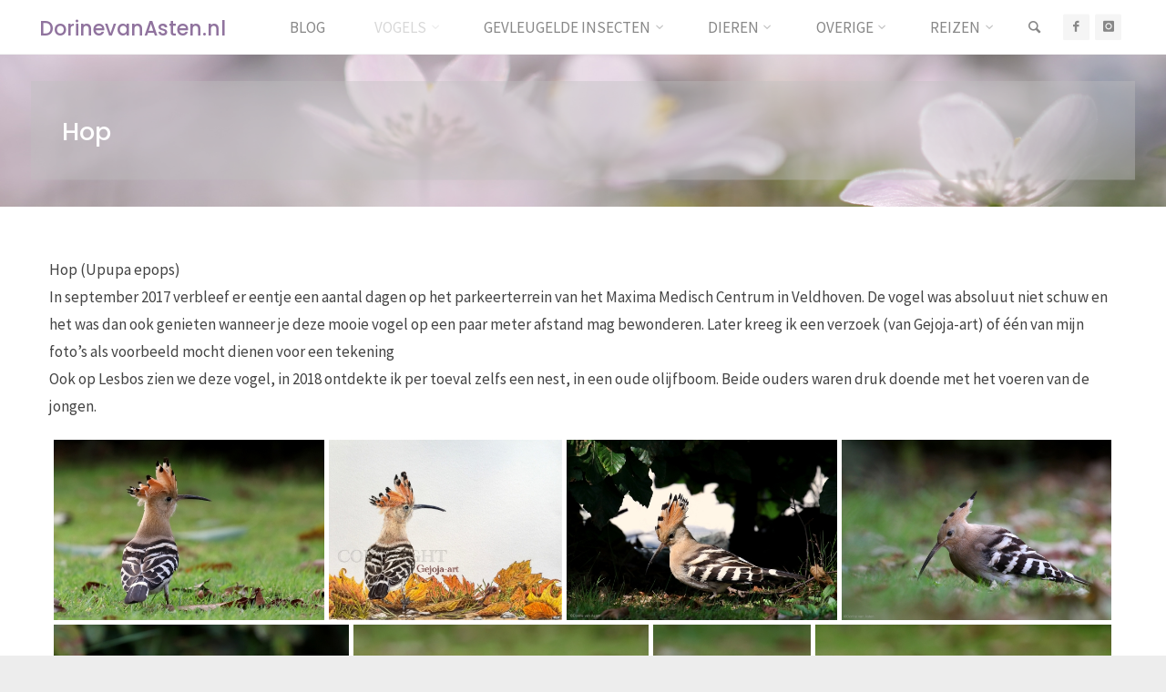

--- FILE ---
content_type: text/html; charset=UTF-8
request_url: https://dorinevanasten.nl/hop/
body_size: 11504
content:
<!DOCTYPE html>
<html lang="nl">
<head>
<meta name="viewport" content="width=device-width, user-scalable=yes, initial-scale=1.0">
<meta http-equiv="X-UA-Compatible" content="IE=edge" /><meta charset="UTF-8">
<link rel="profile" href="https://gmpg.org/xfn/11">
<title>Hop &#8211; DorinevanAsten.nl</title>
<meta name='robots' content='max-image-preview:large' />
<link rel='dns-prefetch' href='//cdnjs.cloudflare.com' />
<link rel='dns-prefetch' href='//use.fontawesome.com' />
<link rel='dns-prefetch' href='//fonts.googleapis.com' />
<link rel='dns-prefetch' href='//s.w.org' />
<link rel="alternate" type="application/rss+xml" title="DorinevanAsten.nl &raquo; Feed" href="https://dorinevanasten.nl/feed/" />
<link rel="alternate" type="application/rss+xml" title="DorinevanAsten.nl &raquo; Reactiesfeed" href="https://dorinevanasten.nl/comments/feed/" />
		<script>
			window._wpemojiSettings = {"baseUrl":"https:\/\/s.w.org\/images\/core\/emoji\/13.1.0\/72x72\/","ext":".png","svgUrl":"https:\/\/s.w.org\/images\/core\/emoji\/13.1.0\/svg\/","svgExt":".svg","source":{"concatemoji":"https:\/\/dorinevanasten.nl\/wp-includes\/js\/wp-emoji-release.min.js?ver=5.8.12"}};
			!function(e,a,t){var n,r,o,i=a.createElement("canvas"),p=i.getContext&&i.getContext("2d");function s(e,t){var a=String.fromCharCode;p.clearRect(0,0,i.width,i.height),p.fillText(a.apply(this,e),0,0);e=i.toDataURL();return p.clearRect(0,0,i.width,i.height),p.fillText(a.apply(this,t),0,0),e===i.toDataURL()}function c(e){var t=a.createElement("script");t.src=e,t.defer=t.type="text/javascript",a.getElementsByTagName("head")[0].appendChild(t)}for(o=Array("flag","emoji"),t.supports={everything:!0,everythingExceptFlag:!0},r=0;r<o.length;r++)t.supports[o[r]]=function(e){if(!p||!p.fillText)return!1;switch(p.textBaseline="top",p.font="600 32px Arial",e){case"flag":return s([127987,65039,8205,9895,65039],[127987,65039,8203,9895,65039])?!1:!s([55356,56826,55356,56819],[55356,56826,8203,55356,56819])&&!s([55356,57332,56128,56423,56128,56418,56128,56421,56128,56430,56128,56423,56128,56447],[55356,57332,8203,56128,56423,8203,56128,56418,8203,56128,56421,8203,56128,56430,8203,56128,56423,8203,56128,56447]);case"emoji":return!s([10084,65039,8205,55357,56613],[10084,65039,8203,55357,56613])}return!1}(o[r]),t.supports.everything=t.supports.everything&&t.supports[o[r]],"flag"!==o[r]&&(t.supports.everythingExceptFlag=t.supports.everythingExceptFlag&&t.supports[o[r]]);t.supports.everythingExceptFlag=t.supports.everythingExceptFlag&&!t.supports.flag,t.DOMReady=!1,t.readyCallback=function(){t.DOMReady=!0},t.supports.everything||(n=function(){t.readyCallback()},a.addEventListener?(a.addEventListener("DOMContentLoaded",n,!1),e.addEventListener("load",n,!1)):(e.attachEvent("onload",n),a.attachEvent("onreadystatechange",function(){"complete"===a.readyState&&t.readyCallback()})),(n=t.source||{}).concatemoji?c(n.concatemoji):n.wpemoji&&n.twemoji&&(c(n.twemoji),c(n.wpemoji)))}(window,document,window._wpemojiSettings);
		</script>
		<style>
img.wp-smiley,
img.emoji {
	display: inline !important;
	border: none !important;
	box-shadow: none !important;
	height: 1em !important;
	width: 1em !important;
	margin: 0 .07em !important;
	vertical-align: -0.1em !important;
	background: none !important;
	padding: 0 !important;
}
</style>
	<link rel='stylesheet' id='wp-block-library-css'  href='https://dorinevanasten.nl/wp-includes/css/dist/block-library/style.min.css?ver=5.8.12' media='all' />
<link rel='stylesheet' id='ngg_trigger_buttons-css'  href='https://dorinevanasten.nl/wp-content/plugins/nextgen-gallery/products/photocrati_nextgen/modules/nextgen_gallery_display/static/trigger_buttons.css?ver=3.17' media='all' />
<link rel='stylesheet' id='fancybox-0-css'  href='https://dorinevanasten.nl/wp-content/plugins/nextgen-gallery/products/photocrati_nextgen/modules/lightbox/static/fancybox/jquery.fancybox-1.3.4.css?ver=3.17' media='all' />
<link rel='stylesheet' id='fontawesome_v4_shim_style-css'  href='https://use.fontawesome.com/releases/v5.3.1/css/v4-shims.css?ver=5.8.12' media='all' />
<link rel='stylesheet' id='fontawesome-css'  href='https://use.fontawesome.com/releases/v5.3.1/css/all.css?ver=5.8.12' media='all' />
<link rel='stylesheet' id='ngg_pro_mosaic_style-css'  href='https://dorinevanasten.nl/wp-content/plugins/nextgen-gallery-plus/modules/nextgen_pro_mosaic/static/style.css?ver=2.6.7' media='all' />
<link rel='stylesheet' id='photocrati-image_protection-css-css'  href='https://dorinevanasten.nl/wp-content/plugins/nextgen-gallery-plus/modules/image_protection/static/custom.css?ver=5.8.12' media='all' />
<link rel='stylesheet' id='widgetopts-styles-css'  href='https://dorinevanasten.nl/wp-content/plugins/widget-options/assets/css/widget-options.css' media='all' />
<link rel='stylesheet' id='kahuna-themefonts-css'  href='https://dorinevanasten.nl/wp-content/themes/kahuna/resources/fonts/fontfaces.css?ver=1.6.2' media='all' />
<link rel='stylesheet' id='kahuna-googlefonts-css'  href='//fonts.googleapis.com/css?family=Source+Sans+Pro%3A400%2C300%2C700%7CSource+Sans+Pro%3A%7CPoppins%3A%7CSource+Sans+Pro%3A100%2C200%2C300%2C400%2C500%2C600%2C700%2C800%2C900%7CPoppins%3A500%7CSource+Sans+Pro%3A400%7CPoppins%3A700&#038;ver=1.6.2' media='all' />
<link rel='stylesheet' id='kahuna-main-css'  href='https://dorinevanasten.nl/wp-content/themes/kahuna/style.css?ver=1.6.2' media='all' />
<style id='kahuna-main-inline-css'>
 body:not(.kahuna-landing-page) #container, #site-header-main-inside, #colophon-inside, .footer-inside, #breadcrumbs-container-inside, #header-page-title { margin: 0 auto; max-width: 1400px; } body:not(.kahuna-landing-page) #container { max-width: calc( 1400px - 4em ); } #site-header-main { left: 0; right: 0; } #primary { width: 200px; } #secondary { width: 340px; } #container.one-column .main { width: 100%; } #container.two-columns-right #secondary { float: right; } #container.two-columns-right .main, .two-columns-right #breadcrumbs { width: calc( 100% - 340px ); float: left; } #container.two-columns-left #primary { float: left; } #container.two-columns-left .main, .two-columns-left #breadcrumbs { width: calc( 100% - 200px ); float: right; } #container.three-columns-right #primary, #container.three-columns-left #primary, #container.three-columns-sided #primary { float: left; } #container.three-columns-right #secondary, #container.three-columns-left #secondary, #container.three-columns-sided #secondary { float: left; } #container.three-columns-right #primary, #container.three-columns-left #secondary { margin-left: 0%; margin-right: 0%; } #container.three-columns-right .main, .three-columns-right #breadcrumbs { width: calc( 100% - 540px ); float: left; } #container.three-columns-left .main, .three-columns-left #breadcrumbs { width: calc( 100% - 540px ); float: right; } #container.three-columns-sided #secondary { float: right; } #container.three-columns-sided .main, .three-columns-sided #breadcrumbs { width: calc( 100% - 540px ); float: right; } .three-columns-sided #breadcrumbs { margin: 0 calc( 0% + 340px ) 0 -1920px; } html { font-family: 'Source Sans Pro'; font-weight: 400; font-size: 17px; font-weight: 400; line-height: 1.8; } #site-title { font-family: Poppins; font-size: 130%; font-weight: 500; } #access ul li a { font-family: Source Sans Pro; font-size: 100%; font-weight: 400; } .widget-title { font-family: Poppins; font-size: 100%; font-weight: 700; } .widget-container { font-family: Source Sans Pro; font-size: 100%; font-weight: 400; } .entry-title, .page-title { font-family: Poppins; font-size: 160%; font-weight: 500; } .entry-meta > span { font-family: Source Sans Pro; font-weight: 400; } /*.post-thumbnail-container*/ .entry-meta > span { font-size: 90%; } .page-link, .pagination, .author-info .author-link, .comment .reply a, .comment-meta, .byline { font-family: Source Sans Pro; } .content-masonry .entry-title { font-size: 128%; } h1 { font-size: 2.33em; } h2 { font-size: 2.06em; } h3 { font-size: 1.79em; } h4 { font-size: 1.52em; } h5 { font-size: 1.25em; } h6 { font-size: 0.98em; } h1, h2, h3, h4, h5, h6 { font-family: Poppins; font-weight: 700; } body { color: #444444; background-color: #ededed; } .lp-staticslider .staticslider-caption-title, .seriousslider.seriousslider-theme .seriousslider-caption-title, .lp-staticslider .staticslider-caption-text, .seriousslider.seriousslider-theme .seriousslider-caption-text, .lp-staticslider .staticslider-caption-text a { color: #FFFFFF; } #site-header-main, #site-header-main.header-fixed #site-header-main-inside, #access ul ul, .menu-search-animated .searchform input[type="search"], #access .menu-search-animated .searchform, #access::after, .kahuna-over-menu .header-fixed#site-header-main, .kahuna-over-menu .header-fixed#site-header-main #access:after { background-color: #FFFFFF; } #site-header-main { border-bottom-color: rgba(0,0,0,.05); } .kahuna-over-menu .header-fixed#site-header-main #site-title a { color: #90739e; } #access > div > ul > li, #access > div > ul > li > a, .kahuna-over-menu .header-fixed#site-header-main #access > div > ul > li:not([class*='current']), .kahuna-over-menu .header-fixed#site-header-main #access > div > ul > li:not([class*='current']) > a, .kahuna-over-menu .header-fixed#site-header-main #sheader.socials a::before, #sheader.socials a::before, #access .menu-search-animated .searchform input[type="search"], #mobile-menu { color: #888888; } .kahuna-over-menu .header-fixed#site-header-main #sheader.socials a:hover::before, #sheader.socials a:hover::before { color: #FFFFFF; } #access ul.sub-menu li a, #access ul.children li a { color: #888888; } #access ul.sub-menu li a, #access ul.children li a { background-color: #FFFFFF; } #access > div > ul > li:hover > a, #access > div > ul > li a:hover, #access > div > ul > li:hover, .kahuna-over-menu .header-fixed#site-header-main #access > div > ul > li > a:hover, .kahuna-over-menu .header-fixed#site-header-main #access > div > ul > li:hover { color: #90739e; } #access > div > ul > li > a > span::before, #site-title::before { background-color: #90739e; } #site-title a:hover { color: #90739e; } #access > div > ul > li.current_page_item > a, #access > div > ul > li.current-menu-item > a, #access > div > ul > li.current_page_ancestor > a, #access > div > ul > li.current-menu-ancestor > a, #access .sub-menu, #access .children, .kahuna-over-menu .header-fixed#site-header-main #access > div > ul > li > a { color: #d8d8d8; } #access ul.children > li.current_page_item > a, #access ul.sub-menu > li.current-menu-item > a, #access ul.children > li.current_page_ancestor > a, #access ul.sub-menu > li.current-menu-ancestor > a { color: #d8d8d8; } #access .sub-menu li:not(:last-child) span, #access .children li:not(:last-child) span { border-bottom: 1px solid #eeeeee; } .searchform .searchsubmit { color: #444444; } body:not(.kahuna-landing-page) article.hentry, body:not(.kahuna-landing-page) .main, body.kahuna-boxed-layout:not(.kahuna-landing-page) #container { background-color: #FFFFFF; } .pagination a, .pagination span { border-color: #eeeeee; } .page-link a, .page-link span em { background-color: #eeeeee; } .pagination a:hover, .pagination span:hover, .page-link a:hover, .page-link span em:hover { background-color: #eeeeee; } .post-thumbnail-container .featured-image-meta, #header-page-title-inside, .lp-staticslider .staticslider-caption-text span, .seriousslider.seriousslider-theme .seriousslider-caption-text span { background-color: rgba(193,193,193, 0.4); } .lp-staticslider .staticslider-caption-title span, .seriousslider.seriousslider-theme .seriousslider-caption-title span { background-color: rgba(144,115,158, 0.4); } .post-thumbnail-container .featured-image-link::before { background-color: #90739e; } #header-page-title .entry-meta .bl_categ a { background-color: #90739e; } #header-page-title .entry-meta .bl_categ a:hover { background-color: #a184af; } #secondary .widget-container { padding: 2em; background-color: #ffffff;} @media (max-width: 1024px) { .cryout #container #secondary .widget-container { padding: 1em; } } .widget-title span { border-bottom-color: #90739e; } #colophon, #footer { background-color: #ffffff; color: #a5a5a5; } #colophon { border-top: 5px solid #dcdcdc } #footer-bottom { background: #ffffff; } .entry-title a:active, .entry-title a:hover { color: #90739e; } .entry-title a:hover { border-top-color: #90739e; } span.entry-format { color: #90739e; } .entry-content blockquote::before, .entry-content blockquote::after { color: rgba(68,68,68,0.2); } .entry-content h5, .entry-content h6, .lp-text-content h5, .lp-text-content h6 { color: #d8d8d8; } .entry-content h1, .entry-content h2, .entry-content h3, .entry-content h4, .lp-text-content h1, .lp-text-content h2, .lp-text-content h3, .lp-text-content h4 { color: #444444; } a { color: #90739e; } a:hover, .entry-meta span a:hover, .comments-link a:hover { color: #d8d8d8; } .entry-meta > span.comments-link { top: 0.8em; } .socials a:before { color: #90739e; } #sheader.socials a:before { background-color: #f5f5f5; } #sfooter.socials a:before, .widget_cryout_socials .socials a:before { background-color: #f5f5f5; } .sidey .socials a:before { background-color: #FFFFFF; } #sheader.socials a:hover:before { background-color: #90739e; color: #FFFFFF; } #sfooter.socials a:hover:before, .widget_cryout_socials .socials a:hover:before { background-color: #90739e; color: #ffffff; } .sidey a:hover:before { background-color: #90739e; color: #FFFFFF; } .kahuna-normalizedtags #content .tagcloud a { color: #FFFFFF; background-color: #90739e; } .kahuna-normalizedtags #content .tagcloud a:hover { background-color: #d8d8d8; } #nav-fixed i, #nav-fixed a + a { background-color: rgba(215,215,215,0.8); } #nav-fixed a:hover i, #nav-fixed a:hover + a, #nav-fixed a + a:hover { background-color: rgba(144,115,158,0.8); } #nav-fixed i, #nav-fixed span { color: #FFFFFF; } a#toTop { color: #90739e; border-color: #90739e; } a#toTop:hover { background-color: #90739e; color: #ededed; border-color: #90739e; } @media (max-width: 800px) { .cryout #footer-bottom .footer-inside { padding-top: 2.5em; } .cryout .footer-inside a#toTop {background-color: #90739e; color: #ededed;} .cryout .footer-inside a#toTop:hover { opacity: 0.8;} } a.continue-reading-link, .continue-reading-link::after { background-color:#90739e; color: #FFFFFF; } .entry-meta .icon-metas:before { color: #000000; } .kahuna-caption-one .main .wp-caption .wp-caption-text { border-bottom-color: #eeeeee; } .kahuna-caption-two .main .wp-caption .wp-caption-text { background-color: #f5f5f5; } .kahuna-image-one .entry-content img[class*="align"], .kahuna-image-one .entry-summary img[class*="align"], .kahuna-image-two .entry-content img[class*='align'], .kahuna-image-two .entry-summary img[class*='align'] { border-color: #eeeeee; } .kahuna-image-five .entry-content img[class*='align'], .kahuna-image-five .entry-summary img[class*='align'] { border-color: #90739e; } /* diffs */ span.edit-link a.post-edit-link, span.edit-link a.post-edit-link:hover, span.edit-link .icon-edit:before { color: #444444; } .searchform { border-color: #ebebeb; } #breadcrumbs-container { background-color: #f8f8f8; } .entry-meta span, .entry-meta a, .entry-utility span, .entry-utility a, .entry-meta time, #breadcrumbs-nav, #header-page-title .byline, .footermenu ul li span.sep { color: #000000; } .footermenu ul li a:hover { color: #90739e; } .footermenu ul li a::after { background: #90739e; } #breadcrumbs-nav a { color: #1d1d1d; } .entry-meta span.entry-sticky { background-color: #000000; color: #FFFFFF; } #commentform { } code, #nav-below .nav-previous a:before, #nav-below .nav-next a:before { background-color: #eeeeee; } pre, .comment-author { border-color: #eeeeee; } pre { background-color: #f8f8f8; } .commentlist .comment-body, .commentlist .pingback { background-color: #f5f5f5; } .commentlist .comment-body::after { border-top-color: #f5f5f5; } article .author-info { border-color: #eeeeee; } .page-header.pad-container { border-color: #eeeeee; } .comment-meta a { color: #000000; } .commentlist .reply a { color: #000000; } .commentlist .reply a:hover { border-bottom-color: #90739e; } select, input[type], textarea { color: #444444; border-color: #e9e9e9; } .searchform input[type="search"], .searchform input[type="search"]:hover, .searchform input[type="search"]:focus { background-color: #FFFFFF; } input[type]:hover, textarea:hover, select:hover, input[type]:focus, textarea:focus, select:focus { background: #f5f5f5; } button, input[type="button"], input[type="submit"], input[type="reset"] { background-color: #90739e; color: #FFFFFF; } button:hover, input[type="button"]:hover, input[type="submit"]:hover, input[type="reset"]:hover { background-color: #d8d8d8; } hr { background-color: #f0f0f0; } /* gutenberg */ .wp-block-image.alignwide { margin-left: calc( ( 1% + 2.5em ) * -1 ); margin-right: calc( ( 1% + 2.5em ) * -1 ); } .wp-block-image.alignwide img { width: calc( 103% + 5em ); max-width: calc( 103% + 5em ); } .has-accent-1-color, .has-accent-1-color:hover { color: #90739e; } .has-accent-2-color, .has-accent-2-color:hover { color: #d8d8d8; } .has-headings-color, .has-headings-color:hover { color: #444444; } .has-sitetext-color, .has-sitetext-color:hover { color: #444444; } .has-sitebg-color, .has-sitebg-color:hover { color: #FFFFFF; } .has-accent-1-background-color { background-color: #90739e; } .has-accent-2-background-color { background-color: #d8d8d8; } .has-headings-background-color { background-color: #444444; } .has-sitetext-background-color { background-color: #444444; } .has-sitebg-background-color { background-color: #FFFFFF; } .has-small-font-size { font-size: 10px; } .has-regular-font-size { font-size: 17px; } .has-large-font-size { font-size: 27px; } .has-larger-font-size { font-size: 43px; } .has-huge-font-size { font-size: 43px; } /* woocommerce */ .woocommerce-page #respond input#submit.alt, .woocommerce a.button.alt, .woocommerce-page button.button.alt, .woocommerce input.button.alt, .woocommerce #respond input#submit, .woocommerce a.button, .woocommerce button.button, .woocommerce input.button { background-color: #90739e; color: #FFFFFF; line-height: 1.8; } .woocommerce #respond input#submit:hover, .woocommerce a.button:hover, .woocommerce button.button:hover, .woocommerce input.button:hover { background-color: #b295c0; color: #FFFFFF;} .woocommerce-page #respond input#submit.alt, .woocommerce a.button.alt, .woocommerce-page button.button.alt, .woocommerce input.button.alt { background-color: #d8d8d8; color: #FFFFFF; line-height: 1.8; } .woocommerce-page #respond input#submit.alt:hover, .woocommerce a.button.alt:hover, .woocommerce-page button.button.alt:hover, .woocommerce input.button.alt:hover { background-color: #fafafa; color: #FFFFFF;} .woocommerce div.product .woocommerce-tabs ul.tabs li.active { border-bottom-color: #FFFFFF; } .woocommerce #respond input#submit.alt.disabled, .woocommerce #respond input#submit.alt.disabled:hover, .woocommerce #respond input#submit.alt:disabled, .woocommerce #respond input#submit.alt:disabled:hover, .woocommerce #respond input#submit.alt[disabled]:disabled, .woocommerce #respond input#submit.alt[disabled]:disabled:hover, .woocommerce a.button.alt.disabled, .woocommerce a.button.alt.disabled:hover, .woocommerce a.button.alt:disabled, .woocommerce a.button.alt:disabled:hover, .woocommerce a.button.alt[disabled]:disabled, .woocommerce a.button.alt[disabled]:disabled:hover, .woocommerce button.button.alt.disabled, .woocommerce button.button.alt.disabled:hover, .woocommerce button.button.alt:disabled, .woocommerce button.button.alt:disabled:hover, .woocommerce button.button.alt[disabled]:disabled, .woocommerce button.button.alt[disabled]:disabled:hover, .woocommerce input.button.alt.disabled, .woocommerce input.button.alt.disabled:hover, .woocommerce input.button.alt:disabled, .woocommerce input.button.alt:disabled:hover, .woocommerce input.button.alt[disabled]:disabled, .woocommerce input.button.alt[disabled]:disabled:hover { background-color: #d8d8d8; } .woocommerce ul.products li.product .price, .woocommerce div.product p.price, .woocommerce div.product span.price { color: #121212 } #add_payment_method #payment, .woocommerce-cart #payment, .woocommerce-checkout #payment { background: #f5f5f5; } .woocommerce .main .page-title { /*font-size: -0.004em; */ } /* mobile menu */ nav#mobile-menu { background-color: #FFFFFF; } #mobile-nav .searchform input[type="search"]{ background-color: #eeeeee; border-color: rgba(0,0,0,0.15); } nav#mobile-menu ul li.menu-burger { background-color: #f7f7f7 } .main .entry-content, .main .entry-summary { text-align: inherit; } .main p, .main ul, .main ol, .main dd, .main pre, .main hr { margin-bottom: 1em; } .main .entry-content p { text-indent: 0em; } .main a.post-featured-image { background-position: center center; } #header-widget-area { width: 33%; left: 10px; } .kahuna-stripped-table .main thead th, .kahuna-bordered-table .main thead th, .kahuna-stripped-table .main td, .kahuna-stripped-table .main th, .kahuna-bordered-table .main th, .kahuna-bordered-table .main td { border-color: #e9e9e9; } .kahuna-clean-table .main th, .kahuna-stripped-table .main tr:nth-child(even) td, .kahuna-stripped-table .main tr:nth-child(even) th { background-color: #f6f6f6; } .kahuna-cropped-featured .main .post-thumbnail-container { height: 200px; } .kahuna-responsive-featured .main .post-thumbnail-container { max-height: 200px; height: auto; } article.hentry .article-inner, #content-masonry article.hentry .article-inner { padding: 1%; } #breadcrumbs-nav, body.woocommerce.woocommerce-page #breadcrumbs-nav, .pad-container { padding: 1%; } .kahuna-magazine-two.archive #breadcrumbs-nav, .kahuna-magazine-two.archive .pad-container, .kahuna-magazine-two.search #breadcrumbs-nav, .kahuna-magazine-two.search .pad-container { padding: 0.5%; } .kahuna-magazine-three.archive #breadcrumbs-nav, .kahuna-magazine-three.archive .pad-container, .kahuna-magazine-three.search #breadcrumbs-nav, .kahuna-magazine-three.search .pad-container { padding: 0.33333333333333%; } #site-header-main { height:60px; } #access .menu-search-animated .searchform { height: 59px; line-height: 59px; } .menu-search-animated, #sheader-container, .identity, #nav-toggle { height:60px; line-height:60px; } #access div > ul > li > a { line-height:60px; } #branding { height:60px; } .kahuna-responsive-headerimage #masthead #header-image-main-inside { max-height: 200px; } .kahuna-cropped-headerimage #masthead #header-image-main-inside { height: 200px; } #masthead #site-header-main { position: fixed; } .kahuna-fixed-menu #header-image-main { margin-top: 60px; } @media (max-width: 640px) { #header-page-title .entry-title { font-size: 140%; } } .lp-staticslider .staticslider-caption, .seriousslider.seriousslider-theme .seriousslider-caption, .kahuna-landing-page .lp-blocks-inside, .kahuna-landing-page .lp-boxes-inside, .kahuna-landing-page .lp-text-inside, .kahuna-landing-page .lp-posts-inside, .kahuna-landing-page .lp-page-inside, .kahuna-landing-page .lp-section-header, .kahuna-landing-page .content-widget { max-width: 1400px; } .kahuna-landing-page .content-widget { margin: 0 auto; } .lp-staticslider { max-height: calc(100vh - 60px); } a.staticslider-button:nth-child(2n+1), .seriousslider-theme .seriousslider-caption-buttons a:nth-child(2n+1) { background-color: #90739e; color: #FFFFFF; border-color: #775a85; } .staticslider-button:nth-child(2n+1):hover, .seriousslider-theme .seriousslider-caption-buttons a:nth-child(2n+1):hover { background-color: #775a85; } a.staticslider-button:nth-child(2n), .seriousslider-theme .seriousslider-caption-buttons a:nth-child(2n) { color: #d8d8d8; background-color: #FFFFFF; border-color: #e6e6e6; } a.staticslider-button:nth-child(2n):hover, .seriousslider-theme .seriousslider-caption-buttons a:nth-child(2n):hover { background-color: #e6e6e6; } .kahuna-landing-page #header-image-main-inside { display: block; } .lp-block { background: #FFFFFF; } .lp-block:hover { box-shadow: 0 0 20px rgba(0,0,0, 0.15); } .lp-block i[class^=blicon]::before { color: #FFFFFF; border-color: #81648f; background-color: #90739e; } .lp-block:hover i::before { background-color: #81648f; } .lp-block i:after { background-color: #90739e; } .lp-block:hover i:after { background-color: #d8d8d8; } .lp-block-text, .lp-boxes-static .lp-box-text, .lp-section-desc { color: #1c1c1c; } .lp-blocks { background-color: #ffffff; } .lp-boxes { background-color: #ffffff; } .lp-text { background-color: #ffffff; } .lp-boxes-static .lp-box:hover { box-shadow: 0 0 20px rgba(0,0,0, 0.15); } .lp-boxes-static .lp-box-image::after { background-color: #90739e; } .lp-boxes-static .lp-box-image .box-overlay { background-color: #a487b2; } .lp-box-titlelink:hover { color: #90739e; } .lp-boxes-1 .lp-box .lp-box-image { height: 350px; } .lp-boxes-2 .lp-box .lp-box-image { height: 400px; } .lp-box-readmore:hover { color: #90739e; } #lp-posts, #lp-page { background-color: #FFF; } .lpbox-rnd1 { background-color: #c8c8c8; } .lpbox-rnd2 { background-color: #c3c3c3; } .lpbox-rnd3 { background-color: #bebebe; } .lpbox-rnd4 { background-color: #b9b9b9; } .lpbox-rnd5 { background-color: #b4b4b4; } .lpbox-rnd6 { background-color: #afafaf; } .lpbox-rnd7 { background-color: #aaaaaa; } .lpbox-rnd8 { background-color: #a5a5a5; } 
</style>
<link rel='stylesheet' id='cryout-serious-slider-style-css'  href='https://dorinevanasten.nl/wp-content/plugins/cryout-serious-slider/resources/style.css?ver=1.2.2' media='all' />
<link rel='stylesheet' id='nextgen_widgets_style-css'  href='https://dorinevanasten.nl/wp-content/plugins/nextgen-gallery/products/photocrati_nextgen/modules/widget/static/widgets.css?ver=3.17' media='all' />
<link rel='stylesheet' id='nextgen_basic_thumbnails_style-css'  href='https://dorinevanasten.nl/wp-content/plugins/nextgen-gallery/products/photocrati_nextgen/modules/nextgen_basic_gallery/static/thumbnails/nextgen_basic_thumbnails.css?ver=3.17' media='all' />
<link rel='stylesheet' id='nextgen_basic_slideshow_style-css'  href='https://dorinevanasten.nl/wp-content/plugins/nextgen-gallery/products/photocrati_nextgen/modules/nextgen_basic_gallery/static/slideshow/ngg_basic_slideshow.css?ver=3.17' media='all' />
<link rel='stylesheet' id='nggallery-css'  href='https://dorinevanasten.nl/wp-content/ngg_styles/nggallery.css?ver=3.17' media='all' />
<script src='https://dorinevanasten.nl/wp-content/plugins/nextgen-gallery-plus/modules/picturefill/static/picturefill.min.js?ver=3.0.2' id='picturefill-js'></script>
<script src='https://dorinevanasten.nl/wp-includes/js/jquery/jquery.min.js?ver=3.6.0' id='jquery-core-js'></script>
<script src='https://dorinevanasten.nl/wp-includes/js/jquery/jquery-migrate.min.js?ver=3.3.2' id='jquery-migrate-js'></script>
<script id='photocrati_ajax-js-extra'>
var photocrati_ajax = {"url":"https:\/\/dorinevanasten.nl\/index.php?photocrati_ajax=1","wp_home_url":"https:\/\/dorinevanasten.nl","wp_site_url":"https:\/\/dorinevanasten.nl","wp_root_url":"https:\/\/dorinevanasten.nl","wp_plugins_url":"https:\/\/dorinevanasten.nl\/wp-content\/plugins","wp_content_url":"https:\/\/dorinevanasten.nl\/wp-content","wp_includes_url":"https:\/\/dorinevanasten.nl\/wp-includes\/","ngg_param_slug":"nggallery"};
</script>
<script src='https://dorinevanasten.nl/wp-content/plugins/nextgen-gallery/products/photocrati_nextgen/modules/ajax/static/ajax.min.js?ver=3.17' id='photocrati_ajax-js'></script>
<script src='https://use.fontawesome.com/releases/v5.3.1/js/v4-shims.js?ver=5.3.1' id='fontawesome_v4_shim-js'></script>
<script defer integrity="sha384-kW+oWsYx3YpxvjtZjFXqazFpA7UP/MbiY4jvs+RWZo2+N94PFZ36T6TFkc9O3qoB" crossorigin="anonymous" data-auto-replace-svg="false" data-keep-original-source="false" data-search-pseudo-elements src='https://use.fontawesome.com/releases/v5.3.1/js/all.js?ver=5.3.1' id='fontawesome-js'></script>
<script src='https://dorinevanasten.nl/wp-content/plugins/nextgen-gallery/products/photocrati_nextgen/modules/nextgen_gallery_display/static/jquery.waitforimages-2.4.0-modded.js?ver=3.17' id='ngg_waitforimages-js'></script>
<script src='https://dorinevanasten.nl/wp-content/plugins/nextgen-gallery-plus/modules/image_protection/static/pressure.js?ver=5.8.12' id='pressure-js'></script>
<script id='photocrati-image_protection-js-js-extra'>
var photocrati_image_protection_global = {"enabled":"1"};
</script>
<script src='https://dorinevanasten.nl/wp-content/plugins/nextgen-gallery-plus/modules/image_protection/static/custom.js?ver=5.8.12' id='photocrati-image_protection-js-js'></script>
<!--[if lt IE 9]>
<script src='https://dorinevanasten.nl/wp-content/themes/kahuna/resources/js/html5shiv.min.js?ver=1.6.2' id='kahuna-html5shiv-js'></script>
<![endif]-->
<script src='https://dorinevanasten.nl/wp-content/plugins/cryout-serious-slider/resources/jquery.mobile.custom.min.js?ver=1.2.2' id='cryout-serious-slider-jquerymobile-js'></script>
<script src='https://dorinevanasten.nl/wp-content/plugins/cryout-serious-slider/resources/slider.js?ver=1.2.2' id='cryout-serious-slider-script-js'></script>
<link rel="https://api.w.org/" href="https://dorinevanasten.nl/wp-json/" /><link rel="alternate" type="application/json" href="https://dorinevanasten.nl/wp-json/wp/v2/pages/1318" /><link rel="EditURI" type="application/rsd+xml" title="RSD" href="https://dorinevanasten.nl/xmlrpc.php?rsd" />
<link rel="wlwmanifest" type="application/wlwmanifest+xml" href="https://dorinevanasten.nl/wp-includes/wlwmanifest.xml" /> 
<meta name="generator" content="WordPress 5.8.12" />
<link rel="canonical" href="https://dorinevanasten.nl/hop/" />
<link rel='shortlink' href='https://dorinevanasten.nl/?p=1318' />
<link rel="alternate" type="application/json+oembed" href="https://dorinevanasten.nl/wp-json/oembed/1.0/embed?url=https%3A%2F%2Fdorinevanasten.nl%2Fhop%2F" />
<link rel="alternate" type="text/xml+oembed" href="https://dorinevanasten.nl/wp-json/oembed/1.0/embed?url=https%3A%2F%2Fdorinevanasten.nl%2Fhop%2F&#038;format=xml" />
<style>.recentcomments a{display:inline !important;padding:0 !important;margin:0 !important;}</style></head>

<body data-rsssl=1 class="page-template-default page page-id-1318 wp-embed-responsive kahuna-image-none kahuna-caption-one kahuna-totop-normal kahuna-no-table kahuna-fixed-menu kahuna-menu-right kahuna-responsive-headerimage kahuna-responsive-featured kahuna-magazine-two kahuna-magazine-layout kahuna-comment-labels kahuna-header-titles kahuna-normalizedtags kahuna-article-animation-none elementor-default elementor-kit-1819" itemscope itemtype="http://schema.org/WebPage">
			<a class="skip-link screen-reader-text" href="#main" title="Spring naar inhoud"> Spring naar inhoud </a>
			<div id="site-wrapper">
	<header id="masthead" class="cryout"  itemscope itemtype="http://schema.org/WPHeader">

		<div id="site-header-main">
			<div id="site-header-main-inside">

								<nav id="mobile-menu">
					<div><ul id="mobile-nav" class=""><li id="menu-item-50" class="menu-item menu-item-type-post_type menu-item-object-page menu-item-50"><a href="https://dorinevanasten.nl/blog/"><span>Blog</span></a></li>
<li id="menu-item-1368" class="menu-item menu-item-type-custom menu-item-object-custom current-menu-ancestor menu-item-has-children menu-item-1368"><a href="#"><span>Vogels</span></a>
<ul class="sub-menu">
	<li id="menu-item-1372" class="menu-item menu-item-type-custom menu-item-object-custom menu-item-has-children menu-item-1372"><a href="#"><span>Roofvogels en uilen</span></a>
	<ul class="sub-menu">
		<li id="menu-item-951" class="menu-item menu-item-type-post_type menu-item-object-page menu-item-951"><a href="https://dorinevanasten.nl/slechtvalken/"><span>Slechtvalken</span></a></li>
		<li id="menu-item-954" class="menu-item menu-item-type-post_type menu-item-object-page menu-item-954"><a href="https://dorinevanasten.nl/uilen/"><span>Uilen</span></a></li>
		<li id="menu-item-957" class="menu-item menu-item-type-post_type menu-item-object-page menu-item-957"><a href="https://dorinevanasten.nl/overige-roofvogels/"><span>Overige roofvogels</span></a></li>
	</ul>
</li>
	<li id="menu-item-915" class="menu-item menu-item-type-post_type menu-item-object-page menu-item-915"><a href="https://dorinevanasten.nl/watervogels/"><span>Watervogels</span></a></li>
	<li id="menu-item-1373" class="menu-item menu-item-type-custom menu-item-object-custom current-menu-ancestor current-menu-parent menu-item-has-children menu-item-1373"><a href="#"><span>Overige vogels</span></a>
	<ul class="sub-menu">
		<li id="menu-item-1319" class="menu-item menu-item-type-post_type menu-item-object-page current-menu-item page_item page-item-1318 current_page_item menu-item-1319"><a href="https://dorinevanasten.nl/hop/" aria-current="page"><span>Hop</span></a></li>
		<li id="menu-item-1334" class="menu-item menu-item-type-post_type menu-item-object-page menu-item-1334"><a href="https://dorinevanasten.nl/notenkraker/"><span>Notenkraker</span></a></li>
	</ul>
</li>
</ul>
</li>
<li id="menu-item-1369" class="menu-item menu-item-type-custom menu-item-object-custom menu-item-has-children menu-item-1369"><a href="#"><span>Gevleugelde insecten</span></a>
<ul class="sub-menu">
	<li id="menu-item-939" class="menu-item menu-item-type-post_type menu-item-object-page menu-item-939"><a href="https://dorinevanasten.nl/vlinders/"><span>Vlinders</span></a></li>
	<li id="menu-item-942" class="menu-item menu-item-type-post_type menu-item-object-page menu-item-942"><a href="https://dorinevanasten.nl/libellen-en-juffers/"><span>Libellen en Juffers</span></a></li>
	<li id="menu-item-945" class="menu-item menu-item-type-post_type menu-item-object-page menu-item-945"><a href="https://dorinevanasten.nl/sprinkhanen/"><span>Sprinkhanen</span></a></li>
</ul>
</li>
<li id="menu-item-1861" class="menu-item menu-item-type-custom menu-item-object-custom menu-item-has-children menu-item-1861"><a href="#"><span>Dieren</span></a>
<ul class="sub-menu">
	<li id="menu-item-927" class="menu-item menu-item-type-post_type menu-item-object-page menu-item-927"><a href="https://dorinevanasten.nl/boomkikkers/"><span>Boomkikkers</span></a></li>
	<li id="menu-item-960" class="menu-item menu-item-type-post_type menu-item-object-page menu-item-960"><a href="https://dorinevanasten.nl/heikikkers/"><span>Heikikkers</span></a></li>
	<li id="menu-item-963" class="menu-item menu-item-type-post_type menu-item-object-page menu-item-963"><a href="https://dorinevanasten.nl/dierentuinen/"><span>Dierentuinen</span></a></li>
</ul>
</li>
<li id="menu-item-1371" class="menu-item menu-item-type-custom menu-item-object-custom menu-item-has-children menu-item-1371"><a href="#"><span>Overige</span></a>
<ul class="sub-menu">
	<li id="menu-item-921" class="menu-item menu-item-type-post_type menu-item-object-page menu-item-921"><a href="https://dorinevanasten.nl/landschappen/"><span>Landschappen</span></a></li>
	<li id="menu-item-924" class="menu-item menu-item-type-post_type menu-item-object-page menu-item-924"><a href="https://dorinevanasten.nl/macro/"><span>Macro</span></a></li>
</ul>
</li>
<li id="menu-item-20" class="menu-item menu-item-type-custom menu-item-object-custom menu-item-has-children menu-item-20"><a href="#"><span>Reizen</span></a>
<ul class="sub-menu">
	<li id="menu-item-21" class="menu-item menu-item-type-custom menu-item-object-custom menu-item-has-children menu-item-21"><a href="#"><span>Gambia</span></a>
	<ul class="sub-menu">
		<li id="menu-item-23" class="menu-item menu-item-type-post_type menu-item-object-page menu-item-23"><a href="https://dorinevanasten.nl/gambia-2016/"><span>2016</span></a></li>
		<li id="menu-item-26" class="menu-item menu-item-type-post_type menu-item-object-page menu-item-26"><a href="https://dorinevanasten.nl/gambia-2017/"><span>2017</span></a></li>
	</ul>
</li>
</ul>
</li>
<li class='menu-main-search menu-search-animated'>
			<a href><i class='icon-search'></i><span class='screen-reader-text'>Zoeken</span></a>
<form role="search" method="get" class="searchform" action="https://dorinevanasten.nl/">
	<label>
		<span class="screen-reader-text">Zoeken naar:</span>
		<input type="search" class="s" placeholder="Zoeken naar" value="" name="s" />
	</label>
	<button type="submit" class="searchsubmit"><span class="screen-reader-text">Zoeken</span><i class="icon-search"></i></button>
</form>

			<i class='icon-cancel'></i>
		</li></ul></div>					<button id="nav-cancel"><i class="icon-cancel"></i></button>
				</nav> <!-- #mobile-menu -->
				
				<div id="branding">
					<div id="site-text"><div itemprop="headline" id="site-title"><span> <a href="https://dorinevanasten.nl/" title="" rel="home">DorinevanAsten.nl</a> </span></div><span id="site-description"  itemprop="description" ></span></div>				</div><!-- #branding -->

				<div id="sheader-container">
					<nav id="sheader" class="socials"><a target="_blank" href="https://www.facebook.com/dorine.vanasten"  class="facebook menu-item menu-item-type-custom menu-item-object-custom menu-item-30"><span>Facebook</span></a><a target="_blank" href="https://www.instagram.com/dorinevanasten/"  class="instagram menu-item menu-item-type-custom menu-item-object-custom menu-item-31"><span>Instagram</span></a></nav>				</div>

								<a id="nav-toggle" href="#"><i class="icon-menu"></i></a>
				<nav id="access" role="navigation"  aria-label="Primair menu"  itemscope itemtype="http://schema.org/SiteNavigationElement">
						<div><ul id="prime_nav" class=""><li class="menu-item menu-item-type-post_type menu-item-object-page menu-item-50"><a href="https://dorinevanasten.nl/blog/"><span>Blog</span></a></li>
<li class="menu-item menu-item-type-custom menu-item-object-custom current-menu-ancestor menu-item-has-children menu-item-1368"><a href="#"><span>Vogels</span></a>
<ul class="sub-menu">
	<li class="menu-item menu-item-type-custom menu-item-object-custom menu-item-has-children menu-item-1372"><a href="#"><span>Roofvogels en uilen</span></a>
	<ul class="sub-menu">
		<li class="menu-item menu-item-type-post_type menu-item-object-page menu-item-951"><a href="https://dorinevanasten.nl/slechtvalken/"><span>Slechtvalken</span></a></li>
		<li class="menu-item menu-item-type-post_type menu-item-object-page menu-item-954"><a href="https://dorinevanasten.nl/uilen/"><span>Uilen</span></a></li>
		<li class="menu-item menu-item-type-post_type menu-item-object-page menu-item-957"><a href="https://dorinevanasten.nl/overige-roofvogels/"><span>Overige roofvogels</span></a></li>
	</ul>
</li>
	<li class="menu-item menu-item-type-post_type menu-item-object-page menu-item-915"><a href="https://dorinevanasten.nl/watervogels/"><span>Watervogels</span></a></li>
	<li class="menu-item menu-item-type-custom menu-item-object-custom current-menu-ancestor current-menu-parent menu-item-has-children menu-item-1373"><a href="#"><span>Overige vogels</span></a>
	<ul class="sub-menu">
		<li class="menu-item menu-item-type-post_type menu-item-object-page current-menu-item page_item page-item-1318 current_page_item menu-item-1319"><a href="https://dorinevanasten.nl/hop/" aria-current="page"><span>Hop</span></a></li>
		<li class="menu-item menu-item-type-post_type menu-item-object-page menu-item-1334"><a href="https://dorinevanasten.nl/notenkraker/"><span>Notenkraker</span></a></li>
	</ul>
</li>
</ul>
</li>
<li class="menu-item menu-item-type-custom menu-item-object-custom menu-item-has-children menu-item-1369"><a href="#"><span>Gevleugelde insecten</span></a>
<ul class="sub-menu">
	<li class="menu-item menu-item-type-post_type menu-item-object-page menu-item-939"><a href="https://dorinevanasten.nl/vlinders/"><span>Vlinders</span></a></li>
	<li class="menu-item menu-item-type-post_type menu-item-object-page menu-item-942"><a href="https://dorinevanasten.nl/libellen-en-juffers/"><span>Libellen en Juffers</span></a></li>
	<li class="menu-item menu-item-type-post_type menu-item-object-page menu-item-945"><a href="https://dorinevanasten.nl/sprinkhanen/"><span>Sprinkhanen</span></a></li>
</ul>
</li>
<li class="menu-item menu-item-type-custom menu-item-object-custom menu-item-has-children menu-item-1861"><a href="#"><span>Dieren</span></a>
<ul class="sub-menu">
	<li class="menu-item menu-item-type-post_type menu-item-object-page menu-item-927"><a href="https://dorinevanasten.nl/boomkikkers/"><span>Boomkikkers</span></a></li>
	<li class="menu-item menu-item-type-post_type menu-item-object-page menu-item-960"><a href="https://dorinevanasten.nl/heikikkers/"><span>Heikikkers</span></a></li>
	<li class="menu-item menu-item-type-post_type menu-item-object-page menu-item-963"><a href="https://dorinevanasten.nl/dierentuinen/"><span>Dierentuinen</span></a></li>
</ul>
</li>
<li class="menu-item menu-item-type-custom menu-item-object-custom menu-item-has-children menu-item-1371"><a href="#"><span>Overige</span></a>
<ul class="sub-menu">
	<li class="menu-item menu-item-type-post_type menu-item-object-page menu-item-921"><a href="https://dorinevanasten.nl/landschappen/"><span>Landschappen</span></a></li>
	<li class="menu-item menu-item-type-post_type menu-item-object-page menu-item-924"><a href="https://dorinevanasten.nl/macro/"><span>Macro</span></a></li>
</ul>
</li>
<li class="menu-item menu-item-type-custom menu-item-object-custom menu-item-has-children menu-item-20"><a href="#"><span>Reizen</span></a>
<ul class="sub-menu">
	<li class="menu-item menu-item-type-custom menu-item-object-custom menu-item-has-children menu-item-21"><a href="#"><span>Gambia</span></a>
	<ul class="sub-menu">
		<li class="menu-item menu-item-type-post_type menu-item-object-page menu-item-23"><a href="https://dorinevanasten.nl/gambia-2016/"><span>2016</span></a></li>
		<li class="menu-item menu-item-type-post_type menu-item-object-page menu-item-26"><a href="https://dorinevanasten.nl/gambia-2017/"><span>2017</span></a></li>
	</ul>
</li>
</ul>
</li>
<li class='menu-main-search menu-search-animated'>
			<a href><i class='icon-search'></i><span class='screen-reader-text'>Zoeken</span></a>
<form role="search" method="get" class="searchform" action="https://dorinevanasten.nl/">
	<label>
		<span class="screen-reader-text">Zoeken naar:</span>
		<input type="search" class="s" placeholder="Zoeken naar" value="" name="s" />
	</label>
	<button type="submit" class="searchsubmit"><span class="screen-reader-text">Zoeken</span><i class="icon-search"></i></button>
</form>

			<i class='icon-cancel'></i>
		</li></ul></div>				</nav><!-- #access -->
				
			</div><!-- #site-header-main-inside -->
		</div><!-- #site-header-main -->

		<div id="header-image-main">
			<div id="header-image-main-inside">
							<div class="header-image"  style="background-image: url(https://dorinevanasten.nl/wp-content/uploads/2019/07/DVA_0255a.jpg)" ></div>
			<img class="header-image" alt="DorinevanAsten.nl" src="https://dorinevanasten.nl/wp-content/uploads/2019/07/DVA_0255a.jpg" />
				    <div id="header-page-title">
        <div id="header-page-title-inside">
            <h1 class="entry-title"  itemprop="headline">Hop</h1>                    </div>
    </div> 			</div><!-- #header-image-main-inside -->
		</div><!-- #header-image-main -->

	</header><!-- #masthead -->

	
	
	<div id="content" class="cryout">
		
	<div id="container" class="one-column">

		<main id="main" class="main">
			
			
	<article id="post-1318" class="post-1318 page type-page status-publish hentry">
		<div class="schema-image">
					<div class="entry-meta featured-image-meta"></div>
				</div>
		<div class="article-inner">
			<header>
								<span class="entry-meta" >
									</span>
			</header>

			
			<div class="entry-content"  itemprop="text">
				<p>Hop (Upupa epops)<br />
In september 2017 verbleef er eentje een aantal dagen op het parkeerterrein van het Maxima Medisch Centrum in Veldhoven. De vogel was absoluut niet schuw en het was dan ook genieten wanneer je deze mooie vogel op een paar meter afstand mag bewonderen. Later kreeg ik een verzoek (van Gejoja-art) of één van mijn foto&#8217;s als voorbeeld mocht dienen voor een tekening<br />
Ook op Lesbos zien we deze vogel, in 2018 ontdekte ik per toeval zelfs een nest, in een oude olijfboom. Beide ouders waren druk doende met het voeren van de jongen.</p>
<div class="ngg-pro-mosaic-container" data-ngg-pro-mosaic-id="9c8dfec98e4b88a2303006ad4c4bd1c9"></div>

							</div><!-- .entry-content -->

		</div><!-- .article-inner -->
		
	<span class="schema-publisher" itemprop="publisher" itemscope itemtype="https://schema.org/Organization">
         <span itemprop="logo" itemscope itemtype="https://schema.org/ImageObject">
           <meta itemprop="url" content="https://dorinevanasten.nl">
         </span>
         <meta itemprop="name" content="DorinevanAsten.nl">
    </span>
<link itemprop="mainEntityOfPage" href="https://dorinevanasten.nl/hop/" />	</article><!-- #post-## -->
	<section id="comments">
	
	
	</section><!-- #comments -->


					</main><!-- #main -->

		
	</div><!-- #container -->

		
		<aside id="colophon"  itemscope itemtype="http://schema.org/WPSideBar">
			<div id="colophon-inside" class="footer-three footer-center">
				
			</div>
		</aside><!-- #colophon -->

	</div><!-- #main -->

	<footer id="footer" class="cryout"  itemscope itemtype="http://schema.org/WPFooter">
		<div id="footer-top">
			<div class="footer-inside">
				<div style="display:block;float:right;clear: right;">Gemaakt met<a target="_blank" href="http://www.cryoutcreations.eu/wordpress-themes/kahuna" title="Kahuna WordPress Theme by Cryout Creations"> Kahuna</a> &amp; <a target="_blank" href="http://wordpress.org/" title="Semantic Personal Publishing Platform">  WordPress</a>.</div><div id="site-copyright">©2020 Dorine van Asten</div>			</div><!-- #footer-inside -->
		</div><!--#footer-top-->
		<div id="footer-bottom">
			<div class="footer-inside">
				<a id="toTop"><span class="screen-reader-text">Terug naar boven</span><i class="icon-back2top"></i> </a>			</div> <!-- #footer-inside -->
		</div><!--#footer-bottom-->
	</footer>
</div><!-- site-wrapper -->
	<!-- ngg_resource_manager_marker --><script id='ngg_common-js-extra'>

var galleries = {};
galleries.gallery_9c8dfec98e4b88a2303006ad4c4bd1c9 = {"id":null,"source":"galleries","container_ids":["35"],"gallery_ids":[],"album_ids":[],"tag_ids":[],"display_type":"photocrati-nextgen_pro_mosaic","exclusions":[],"order_by":"sortorder","order_direction":"ASC","image_ids":[],"entity_ids":[],"tagcloud":false,"returns":"included","slug":null,"sortorder":[],"display_settings":{"use_lightbox_effect":true,"localize_limit":"0","row_height":"180","margins":"5","last_row":"justify","lazy_load_enable":"1","lazy_load_initial":"35","lazy_load_batch":"15","display_type_view":"default","captions_enabled":false,"captions_display_sharing":true,"captions_display_title":true,"captions_display_description":true,"captions_animation":"slideup","_errors":[],"override_image_settings":true,"override_image_size_name":"ngg0dyn-x360-00f0w010c010r110f110r010t010"},"excluded_container_ids":[],"maximum_entity_count":500,"__defaults_set":true,"_errors":[],"ID":"9c8dfec98e4b88a2303006ad4c4bd1c9"};
galleries.gallery_9c8dfec98e4b88a2303006ad4c4bd1c9.wordpress_page_root = "https:\/\/dorinevanasten.nl\/hop\/";
var nextgen_lightbox_settings = {"static_path":"https:\/\/dorinevanasten.nl\/wp-content\/plugins\/nextgen-gallery\/products\/photocrati_nextgen\/modules\/lightbox\/static\/{placeholder}","context":"nextgen_images"};
galleries.gallery_9c8dfec98e4b88a2303006ad4c4bd1c9.captions_enabled = false;
galleries.gallery_9c8dfec98e4b88a2303006ad4c4bd1c9.images_list = [{"image":"https:\/\/dorinevanasten.nl\/wp-content\/gallery\/hop\/cache\/DVA_0024-copy.jpg-nggid03665-ngg0dyn-0x360-00f0w010c010r110f110r010t010.jpg","srcsets":{"original":"https:\/\/dorinevanasten.nl\/wp-content\/gallery\/hop\/cache\/DVA_0024-copy.jpg-nggid03665-ngg0dyn-0x360-00f0w010c010r110f110r010t010.jpg","hdpi":"https:\/\/dorinevanasten.nl\/wp-content\/gallery\/hop\/cache\/DVA_0024-copy.jpg-nggid03665-ngg0dyn-0x720-00f0w010c010r110f110r010t010.jpg"},"use_hdpi":true,"title":"Hop MMC Veldhoven","description":"","image_id":665,"thumb":"https:\/\/dorinevanasten.nl\/wp-content\/gallery\/hop\/thumbs\/thumbs_DVA_0024-copy.jpg","width":540,"height":360,"full_image":"https:\/\/dorinevanasten.nl\/wp-content\/gallery\/hop\/DVA_0024-copy.jpg","full_use_hdpi":true,"full_srcsets":{"original":"https:\/\/dorinevanasten.nl\/wp-content\/gallery\/hop\/DVA_0024-copy.jpg","hdpi":"https:\/\/dorinevanasten.nl\/wp-content\/gallery\/hop\/cache\/DVA_0024-copy.jpg-nggid03665-ngg0dyn-1350x900x100-00f0w010c010r110f110r010t010.jpg"},"thumb_dimensions":{"width":400,"height":400}},{"image":"https:\/\/dorinevanasten.nl\/wp-content\/gallery\/hop\/cache\/tekening-hop.jpg-nggid03688-ngg0dyn-0x360-00f0w010c010r110f110r010t010.jpg","srcsets":{"original":"https:\/\/dorinevanasten.nl\/wp-content\/gallery\/hop\/cache\/tekening-hop.jpg-nggid03688-ngg0dyn-0x360-00f0w010c010r110f110r010t010.jpg","hdpi":"https:\/\/dorinevanasten.nl\/wp-content\/gallery\/hop\/cache\/tekening-hop.jpg-nggid03688-ngg0dyn-0x720-00f0w010c010r110f110r010t010.jpg"},"use_hdpi":true,"title":"tekening hop","description":"","image_id":688,"thumb":"https:\/\/dorinevanasten.nl\/wp-content\/gallery\/hop\/thumbs\/thumbs_tekening-hop.jpg","width":466,"height":360,"full_image":"https:\/\/dorinevanasten.nl\/wp-content\/gallery\/hop\/tekening-hop.jpg","full_use_hdpi":true,"full_srcsets":{"original":"https:\/\/dorinevanasten.nl\/wp-content\/gallery\/hop\/tekening-hop.jpg","hdpi":"https:\/\/dorinevanasten.nl\/wp-content\/gallery\/hop\/cache\/tekening-hop.jpg-nggid03688-ngg0dyn-1989x1537x100-00f0w010c010r110f110r010t010.jpg"},"thumb_dimensions":{"width":400,"height":400}},{"image":"https:\/\/dorinevanasten.nl\/wp-content\/gallery\/hop\/cache\/DVA_0085-copy.jpg-nggid03666-ngg0dyn-0x360-00f0w010c010r110f110r010t010.jpg","srcsets":{"original":"https:\/\/dorinevanasten.nl\/wp-content\/gallery\/hop\/cache\/DVA_0085-copy.jpg-nggid03666-ngg0dyn-0x360-00f0w010c010r110f110r010t010.jpg","hdpi":"https:\/\/dorinevanasten.nl\/wp-content\/gallery\/hop\/cache\/DVA_0085-copy.jpg-nggid03666-ngg0dyn-0x720-00f0w010c010r110f110r010t010.jpg"},"use_hdpi":true,"title":"Hop MMC Veldhoven","description":"","image_id":666,"thumb":"https:\/\/dorinevanasten.nl\/wp-content\/gallery\/hop\/thumbs\/thumbs_DVA_0085-copy.jpg","width":540,"height":360,"full_image":"https:\/\/dorinevanasten.nl\/wp-content\/gallery\/hop\/DVA_0085-copy.jpg","full_use_hdpi":true,"full_srcsets":{"original":"https:\/\/dorinevanasten.nl\/wp-content\/gallery\/hop\/DVA_0085-copy.jpg","hdpi":"https:\/\/dorinevanasten.nl\/wp-content\/gallery\/hop\/cache\/DVA_0085-copy.jpg-nggid03666-ngg0dyn-1350x900x100-00f0w010c010r110f110r010t010.jpg"},"thumb_dimensions":{"width":400,"height":400}},{"image":"https:\/\/dorinevanasten.nl\/wp-content\/gallery\/hop\/cache\/DVA_9762-copy.jpg-nggid03667-ngg0dyn-0x360-00f0w010c010r110f110r010t010.jpg","srcsets":{"original":"https:\/\/dorinevanasten.nl\/wp-content\/gallery\/hop\/cache\/DVA_9762-copy.jpg-nggid03667-ngg0dyn-0x360-00f0w010c010r110f110r010t010.jpg","hdpi":"https:\/\/dorinevanasten.nl\/wp-content\/gallery\/hop\/cache\/DVA_9762-copy.jpg-nggid03667-ngg0dyn-0x720-00f0w010c010r110f110r010t010.jpg"},"use_hdpi":true,"title":"Hop MMC Veldhoven","description":"","image_id":667,"thumb":"https:\/\/dorinevanasten.nl\/wp-content\/gallery\/hop\/thumbs\/thumbs_DVA_9762-copy.jpg","width":540,"height":360,"full_image":"https:\/\/dorinevanasten.nl\/wp-content\/gallery\/hop\/DVA_9762-copy.jpg","full_use_hdpi":true,"full_srcsets":{"original":"https:\/\/dorinevanasten.nl\/wp-content\/gallery\/hop\/DVA_9762-copy.jpg","hdpi":"https:\/\/dorinevanasten.nl\/wp-content\/gallery\/hop\/cache\/DVA_9762-copy.jpg-nggid03667-ngg0dyn-1350x900x100-00f0w010c010r110f110r010t010.jpg"},"thumb_dimensions":{"width":400,"height":400}},{"image":"https:\/\/dorinevanasten.nl\/wp-content\/gallery\/hop\/cache\/DVA_9813-copy.jpg-nggid03668-ngg0dyn-0x360-00f0w010c010r110f110r010t010.jpg","srcsets":{"original":"https:\/\/dorinevanasten.nl\/wp-content\/gallery\/hop\/cache\/DVA_9813-copy.jpg-nggid03668-ngg0dyn-0x360-00f0w010c010r110f110r010t010.jpg","hdpi":"https:\/\/dorinevanasten.nl\/wp-content\/gallery\/hop\/cache\/DVA_9813-copy.jpg-nggid03668-ngg0dyn-0x720-00f0w010c010r110f110r010t010.jpg"},"use_hdpi":true,"title":"Hop MMC Veldhoven","description":"","image_id":668,"thumb":"https:\/\/dorinevanasten.nl\/wp-content\/gallery\/hop\/thumbs\/thumbs_DVA_9813-copy.jpg","width":540,"height":360,"full_image":"https:\/\/dorinevanasten.nl\/wp-content\/gallery\/hop\/DVA_9813-copy.jpg","full_use_hdpi":true,"full_srcsets":{"original":"https:\/\/dorinevanasten.nl\/wp-content\/gallery\/hop\/DVA_9813-copy.jpg","hdpi":"https:\/\/dorinevanasten.nl\/wp-content\/gallery\/hop\/cache\/DVA_9813-copy.jpg-nggid03668-ngg0dyn-1350x900x100-00f0w010c010r110f110r010t010.jpg"},"thumb_dimensions":{"width":400,"height":400}},{"image":"https:\/\/dorinevanasten.nl\/wp-content\/gallery\/hop\/cache\/DVA_9844-copy.jpg-nggid03669-ngg0dyn-0x360-00f0w010c010r110f110r010t010.jpg","srcsets":{"original":"https:\/\/dorinevanasten.nl\/wp-content\/gallery\/hop\/cache\/DVA_9844-copy.jpg-nggid03669-ngg0dyn-0x360-00f0w010c010r110f110r010t010.jpg","hdpi":"https:\/\/dorinevanasten.nl\/wp-content\/gallery\/hop\/cache\/DVA_9844-copy.jpg-nggid03669-ngg0dyn-0x720-00f0w010c010r110f110r010t010.jpg"},"use_hdpi":true,"title":"Hop MMC Veldhoven","description":"","image_id":669,"thumb":"https:\/\/dorinevanasten.nl\/wp-content\/gallery\/hop\/thumbs\/thumbs_DVA_9844-copy.jpg","width":540,"height":360,"full_image":"https:\/\/dorinevanasten.nl\/wp-content\/gallery\/hop\/DVA_9844-copy.jpg","full_use_hdpi":true,"full_srcsets":{"original":"https:\/\/dorinevanasten.nl\/wp-content\/gallery\/hop\/DVA_9844-copy.jpg","hdpi":"https:\/\/dorinevanasten.nl\/wp-content\/gallery\/hop\/cache\/DVA_9844-copy.jpg-nggid03669-ngg0dyn-1350x900x100-00f0w010c010r110f110r010t010.jpg"},"thumb_dimensions":{"width":400,"height":400}},{"image":"https:\/\/dorinevanasten.nl\/wp-content\/gallery\/hop\/cache\/DVA_9986-copy.jpg-nggid03664-ngg0dyn-0x360-00f0w010c010r110f110r010t010.jpg","srcsets":{"original":"https:\/\/dorinevanasten.nl\/wp-content\/gallery\/hop\/cache\/DVA_9986-copy.jpg-nggid03664-ngg0dyn-0x360-00f0w010c010r110f110r010t010.jpg","hdpi":"https:\/\/dorinevanasten.nl\/wp-content\/gallery\/hop\/cache\/DVA_9986-copy.jpg-nggid03664-ngg0dyn-0x720-00f0w010c010r110f110r010t010.jpg"},"use_hdpi":true,"title":"Hop MMC Veldhoven","description":"","image_id":664,"thumb":"https:\/\/dorinevanasten.nl\/wp-content\/gallery\/hop\/thumbs\/thumbs_DVA_9986-copy.jpg","width":288,"height":360,"full_image":"https:\/\/dorinevanasten.nl\/wp-content\/gallery\/hop\/DVA_9986-copy.jpg","full_use_hdpi":true,"full_srcsets":{"original":"https:\/\/dorinevanasten.nl\/wp-content\/gallery\/hop\/DVA_9986-copy.jpg","hdpi":"https:\/\/dorinevanasten.nl\/wp-content\/gallery\/hop\/cache\/DVA_9986-copy.jpg-nggid03664-ngg0dyn-720x900x100-00f0w010c010r110f110r010t010.jpg"},"thumb_dimensions":{"width":400,"height":400}},{"image":"https:\/\/dorinevanasten.nl\/wp-content\/gallery\/hop\/cache\/DVA_9889-copy.jpg-nggid03670-ngg0dyn-0x360-00f0w010c010r110f110r010t010.jpg","srcsets":{"original":"https:\/\/dorinevanasten.nl\/wp-content\/gallery\/hop\/cache\/DVA_9889-copy.jpg-nggid03670-ngg0dyn-0x360-00f0w010c010r110f110r010t010.jpg","hdpi":"https:\/\/dorinevanasten.nl\/wp-content\/gallery\/hop\/cache\/DVA_9889-copy.jpg-nggid03670-ngg0dyn-0x720-00f0w010c010r110f110r010t010.jpg"},"use_hdpi":true,"title":"Hop MMC Veldhoven","description":"","image_id":670,"thumb":"https:\/\/dorinevanasten.nl\/wp-content\/gallery\/hop\/thumbs\/thumbs_DVA_9889-copy.jpg","width":540,"height":360,"full_image":"https:\/\/dorinevanasten.nl\/wp-content\/gallery\/hop\/DVA_9889-copy.jpg","full_use_hdpi":true,"full_srcsets":{"original":"https:\/\/dorinevanasten.nl\/wp-content\/gallery\/hop\/DVA_9889-copy.jpg","hdpi":"https:\/\/dorinevanasten.nl\/wp-content\/gallery\/hop\/cache\/DVA_9889-copy.jpg-nggid03670-ngg0dyn-1350x900x100-00f0w010c010r110f110r010t010.jpg"},"thumb_dimensions":{"width":400,"height":400}},{"image":"https:\/\/dorinevanasten.nl\/wp-content\/gallery\/hop\/cache\/DVA_9977-copy.jpg-nggid03671-ngg0dyn-0x360-00f0w010c010r110f110r010t010.jpg","srcsets":{"original":"https:\/\/dorinevanasten.nl\/wp-content\/gallery\/hop\/cache\/DVA_9977-copy.jpg-nggid03671-ngg0dyn-0x360-00f0w010c010r110f110r010t010.jpg","hdpi":"https:\/\/dorinevanasten.nl\/wp-content\/gallery\/hop\/cache\/DVA_9977-copy.jpg-nggid03671-ngg0dyn-0x720-00f0w010c010r110f110r010t010.jpg"},"use_hdpi":true,"title":"Hop MMC Veldhoven","description":"","image_id":671,"thumb":"https:\/\/dorinevanasten.nl\/wp-content\/gallery\/hop\/thumbs\/thumbs_DVA_9977-copy.jpg","width":540,"height":360,"full_image":"https:\/\/dorinevanasten.nl\/wp-content\/gallery\/hop\/DVA_9977-copy.jpg","full_use_hdpi":true,"full_srcsets":{"original":"https:\/\/dorinevanasten.nl\/wp-content\/gallery\/hop\/DVA_9977-copy.jpg","hdpi":"https:\/\/dorinevanasten.nl\/wp-content\/gallery\/hop\/cache\/DVA_9977-copy.jpg-nggid03671-ngg0dyn-1350x900x100-00f0w010c010r110f110r010t010.jpg"},"thumb_dimensions":{"width":400,"height":400}},{"image":"https:\/\/dorinevanasten.nl\/wp-content\/gallery\/hop\/cache\/DVA_0419kopie1.jpg-nggid03687-ngg0dyn-0x360-00f0w010c010r110f110r010t010.jpg","srcsets":{"original":"https:\/\/dorinevanasten.nl\/wp-content\/gallery\/hop\/cache\/DVA_0419kopie1.jpg-nggid03687-ngg0dyn-0x360-00f0w010c010r110f110r010t010.jpg","hdpi":"https:\/\/dorinevanasten.nl\/wp-content\/gallery\/hop\/cache\/DVA_0419kopie1.jpg-nggid03687-ngg0dyn-0x720-00f0w010c010r110f110r010t010.jpg"},"use_hdpi":true,"title":"Hopnest Napi valley Lesbos","description":"","image_id":687,"thumb":"https:\/\/dorinevanasten.nl\/wp-content\/gallery\/hop\/thumbs\/thumbs_DVA_0419kopie1.jpg","width":540,"height":360,"full_image":"https:\/\/dorinevanasten.nl\/wp-content\/gallery\/hop\/DVA_0419kopie1.jpg","full_use_hdpi":true,"full_srcsets":{"original":"https:\/\/dorinevanasten.nl\/wp-content\/gallery\/hop\/DVA_0419kopie1.jpg","hdpi":"https:\/\/dorinevanasten.nl\/wp-content\/gallery\/hop\/cache\/DVA_0419kopie1.jpg-nggid03687-ngg0dyn-1350x900x100-00f0w010c010r110f110r010t010.jpg"},"thumb_dimensions":{"width":400,"height":400}},{"image":"https:\/\/dorinevanasten.nl\/wp-content\/gallery\/hop\/cache\/DVA_9210kopie1.jpg-nggid03685-ngg0dyn-0x360-00f0w010c010r110f110r010t010.jpg","srcsets":{"original":"https:\/\/dorinevanasten.nl\/wp-content\/gallery\/hop\/cache\/DVA_9210kopie1.jpg-nggid03685-ngg0dyn-0x360-00f0w010c010r110f110r010t010.jpg","hdpi":"https:\/\/dorinevanasten.nl\/wp-content\/gallery\/hop\/cache\/DVA_9210kopie1.jpg-nggid03685-ngg0dyn-0x720-00f0w010c010r110f110r010t010.jpg"},"use_hdpi":true,"title":"Hop Horsetrack Lesbos","description":"","image_id":685,"thumb":"https:\/\/dorinevanasten.nl\/wp-content\/gallery\/hop\/thumbs\/thumbs_DVA_9210kopie1.jpg","width":540,"height":360,"full_image":"https:\/\/dorinevanasten.nl\/wp-content\/gallery\/hop\/DVA_9210kopie1.jpg","full_use_hdpi":true,"full_srcsets":{"original":"https:\/\/dorinevanasten.nl\/wp-content\/gallery\/hop\/DVA_9210kopie1.jpg","hdpi":"https:\/\/dorinevanasten.nl\/wp-content\/gallery\/hop\/cache\/DVA_9210kopie1.jpg-nggid03685-ngg0dyn-1350x900x100-00f0w010c010r110f110r010t010.jpg"},"thumb_dimensions":{"width":400,"height":400}}];
galleries.gallery_9c8dfec98e4b88a2303006ad4c4bd1c9.images_list_limit = 0;
galleries.gallery_9c8dfec98e4b88a2303006ad4c4bd1c9.images_list_count = 11;
galleries.gallery_9c8dfec98e4b88a2303006ad4c4bd1c9.mosaic_effect_code = "class=\"ngg-fancybox\" rel=\"9c8dfec98e4b88a2303006ad4c4bd1c9\" data-ngg-protect=\"1\"";
</script>
<script src='https://dorinevanasten.nl/wp-content/plugins/nextgen-gallery/products/photocrati_nextgen/modules/nextgen_gallery_display/static/common.js?ver=3.17' id='ngg_common-js'></script>
<script id='ngg_common-js-after'>
            var nggLastTimeoutVal = 1000;

			var nggRetryFailedImage = function(img) {
				setTimeout(function(){
					img.src = img.src;
				}, nggLastTimeoutVal);
			
				nggLastTimeoutVal += 500;
			}
        
</script>
<script src='https://dorinevanasten.nl/wp-content/plugins/nextgen-gallery/products/photocrati_nextgen/modules/lightbox/static/lightbox_context.js?ver=3.17' id='ngg_lightbox_context-js'></script>
<script src='https://cdnjs.cloudflare.com/ajax/libs/jquery-browser/0.1.0/jquery.browser.min.js?ver=3.17' id='fancybox-0-js'></script>
<script src='https://dorinevanasten.nl/wp-content/plugins/nextgen-gallery/products/photocrati_nextgen/modules/lightbox/static/fancybox/jquery.easing-1.3.pack.js?ver=3.17' id='fancybox-1-js'></script>
<script src='https://dorinevanasten.nl/wp-content/plugins/nextgen-gallery/products/photocrati_nextgen/modules/lightbox/static/fancybox/jquery.fancybox-1.3.4.pack.js?ver=3.17' id='fancybox-2-js'></script>
<script src='https://dorinevanasten.nl/wp-content/plugins/nextgen-gallery/products/photocrati_nextgen/modules/lightbox/static/fancybox/nextgen_fancybox_init.js?ver=3.17' id='fancybox-3-js'></script>
<script src='https://dorinevanasten.nl/wp-content/plugins/nextgen-gallery-plus/modules/nextgen_pro_mosaic/static/justified-gallery-3.6.js?ver=2.6.7' id='ngg_pro_mosaic_base-js'></script>
<script src='https://dorinevanasten.nl/wp-includes/js/underscore.min.js?ver=1.13.1' id='underscore-js'></script>
<script src='https://dorinevanasten.nl/wp-content/plugins/nextgen-gallery-plus/modules/nextgen_pro_mosaic/static/mosaic_init.js?ver=2.6.7' id='ngg_pro_mosaic_script-js'></script>
<script src='https://dorinevanasten.nl/wp-includes/js/wp-embed.min.js?ver=5.8.12' id='wp-embed-js'></script>
<script id='kahuna-frontend-js-extra'>
var cryout_theme_settings = {"masonry":"1","rtl":"","magazine":"2","fitvids":"1","autoscroll":"1","articleanimation":"none","lpboxratios":[2,1.1999999999999999555910790149937383830547332763671875],"is_mobile":"","menustyle":"1"};
</script>
<script defer src='https://dorinevanasten.nl/wp-content/themes/kahuna/resources/js/frontend.js?ver=1.6.2' id='kahuna-frontend-js'></script>
<script src='https://dorinevanasten.nl/wp-includes/js/imagesloaded.min.js?ver=4.1.4' id='imagesloaded-js'></script>
<script defer src='https://dorinevanasten.nl/wp-includes/js/masonry.min.js?ver=4.2.2' id='masonry-js'></script>
<script defer src='https://dorinevanasten.nl/wp-includes/js/jquery/jquery.masonry.min.js?ver=3.1.2b' id='jquery-masonry-js'></script>
<script src='https://dorinevanasten.nl/wp-includes/js/comment-reply.min.js?ver=5.8.12' id='comment-reply-js'></script>
</body>
</html>


--- FILE ---
content_type: text/css
request_url: https://dorinevanasten.nl/wp-content/themes/kahuna/resources/fonts/fontfaces.css?ver=1.6.2
body_size: 6208
content:
/**
 * Glyph fonts
 *
 * @package Kahuna
 */

/* System Fonts */
@font-face {
  font-family: "System Font";
  font-style: normal;
  src: -apple-system,BlinkMacSystemFont,"Segoe UI",Roboto,Oxygen-Sans,Ubuntu,Cantarell,"Helvetica Neue",sans-serif;
}
/* Glyph Icons */

@font-face {
  font-family: 'iconmeta';
  src:  url('iconmeta.eot?lfe45x');
  src:  url('iconmeta.eot?lfe45x#iefix') format('embedded-opentype'),
    url('iconmeta.ttf?lfe45x') format('truetype'),
    url('iconmeta.woff?lfe45x') format('woff'),
    url('iconmeta.svg?lfe45x#iconmeta') format('svg');
  font-weight: normal;
  font-style: normal;
}

[class^="icon-"]::before,
[class*=" icon-"]::before {
    font-family: 'iconmeta';
    font-style: normal;
    font-weight: normal;
    speak: never;
    display: inline-block;
    text-decoration: inherit;
    width: 1em;
    text-align: center;
    font-variant: normal;
    text-transform: none;
    line-height: inherit;
    cursor: inherit;
    font-size: inherit;
    -webkit-font-smoothing: antialiased;
    -moz-osx-font-smoothing: grayscale;
}

/* Metas */
.icon-category::before {  content: "\e93a"; }
.icon-author::before {  content: "\e961"; }
.icon-date::before {  content: "\e92c"; }
.icon-tag::before {  content: "\e910"; }
.icon-comments::before {  content: "\e94d"; }
.icon-edit::before {  content: "\e938"; }

/* Breadcrumbs */
.icon-bread-home::before {  content: "\e93e"; }
.icon-bread-arrow::before {  content: "\e914"; }

/* Navigation */
.icon-search::before { content: "\e949"; }
.icon-pagination-right::before {  content: "\e914"; }
.icon-pagination-left::before {  content: "\e913"; }
.icon-continue-reading::before {  content: "\e902"; }
.icon-fixed-nav::before {  content: "\e917"; }
.icon-menu::before { content: "\e94c"; }
.icon-cancel::before { content: "\e935"; }

/* Others */
.icon-back2top::before { content: '\e91d'; }

/* Post Formats */
.icon-image::before { content: "\e941"; }
.icon-audio::before { content: "\e952"; }
.icon-video::before { content: "\e963"; }
.icon-status::before { content: "\e945"; }
.icon-aside::before { content: "\e959"; }
.icon-link::before { content: "\e948"; }
.icon-chat::before { content: "\e92f"; }
.icon-quote::before { content: "\e957"; }
.icon-gallery::before { content: "\e942"; }

.entry-content blockquote::before { content: "\e957"; }

.icon-arrow-bold-down::before {
  content: "\e900";
}
.icon-arrow-bold-left::before {
  content: "\e901";
}
.icon-arrow-bold-right::before {
  content: "\e902";
}
.icon-arrow-bold-up::before {
  content: "\e903";
}
.icon-arrow-down::before {
  content: "\e904";
}
.icon-arrow-left::before {
  content: "\e905";
}
.icon-arrow-long-down::before {
  content: "\e906";
}
.icon-arrow-long-left::before {
  content: "\e907";
}
.icon-arrow-long-right::before {
  content: "\e908";
}
.icon-arrow-long-up::before {
  content: "\e909";
}
.icon-arrow-right::before {
  content: "\e90a";
}
.icon-arrow-up::before {
  content: "\e90b";
}
.icon-arrow-with-circle-down::before {
  content: "\e90c";
}
.icon-arrow-with-circle-left::before {
  content: "\e90d";
}
.icon-arrow-with-circle-right::before {
  content: "\e90e";
}
.icon-arrow-with-circle-up::before {
  content: "\e90f";
}
.icon-bookmark::before {
  content: "\e910";
}
.icon-bookmarks::before {
  content: "\e911";
}
.icon-chevron-down::before {
  content: "\e912";
}
.icon-chevron-left::before {
  content: "\e913";
}
.icon-chevron-right::before {
  content: "\e914";
}
.icon-chevron-small-down::before {
  content: "\e915";
}
.icon-chevron-small-left::before {
  content: "\e916";
}
.icon-chevron-small-right::before {
  content: "\e917";
}
.icon-chevron-small-up::before {
  content: "\e918";
}
.icon-chevron-thin-down::before {
  content: "\e919";
}
.icon-chevron-thin-left::before {
  content: "\e91a";
}
.icon-chevron-thin-right::before {
  content: "\e91b";
}
.icon-chevron-thin-up::before {
  content: "\e91c";
}
.icon-chevron-up::before {
  content: "\e91d";
}
.icon-chevron-with-circle-down::before {
  content: "\e91e";
}
.icon-chevron-with-circle-left::before {
  content: "\e91f";
}
.icon-chevron-with-circle-right::before {
  content: "\e920";
}
.icon-chevron-with-circle-up::before {
  content: "\e921";
}
.icon-dots-three-horizontal::before {
  content: "\e922";
}
.icon-triangle-down::before {
  content: "\e923";
}
.icon-triangle-left::before {
  content: "\e924";
}
.icon-triangle-right::before {
  content: "\e925";
}
.icon-triangle-up::before {
  content: "\e926";
}
.icon-archive::before {
  content: "\e927";
}
.icon-beamed-note::before {
  content: "\e928";
}
.icon-book::before {
  content: "\e929";
}
.icon-box::before {
  content: "\e92a";
}
.icon-browser::before {
  content: "\e92b";
}
.icon-calendar::before {
  content: "\e92c";
}
.icon-camera::before {
  content: "\e92d";
}
.icon-ccw::before {
  content: "\e92e";
}
.icon-chat::before {
  content: "\e92f";
}
.icon-check::before {
  content: "\e930";
}
.icon-circular-graph::before {
  content: "\e931";
}
.icon-clipboard::before {
  content: "\e932";
}
.icon-clock::before {
  content: "\e933";
}
.icon-code::before {
  content: "\e934";
}
.icon-cross::before {
  content: "\e935";
}
.icon-cw::before {
  content: "\e936";
}
.icon-cycle::before {
  content: "\e937";
}
.icon-edit::before {
  content: "\e938";
}
.icon-eye::before {
  content: "\e939";
}
.icon-folder::before {
  content: "\e93a";
}
.icon-grid::before {
  content: "\e93b";
}
.icon-heart-outlined::before {
  content: "\e93c";
}
.icon-heart::before {
  content: "\e93d";
}
.icon-home::before {
  content: "\e93e";
}
.icon-hour-glass::before {
  content: "\e93f";
}
.icon-image-inverted::before {
  content: "\e940";
}
.icon-image::before {
  content: "\e941";
}
.icon-images::before {
  content: "\e942";
}
.icon-infinity::before {
  content: "\e943";
}
.icon-info-with-circle::before {
  content: "\e944";
}
.icon-info::before {
  content: "\e945";
}
.icon-level-down::before {
  content: "\e946";
}
.icon-level-up::before {
  content: "\e947";
}
.icon-link::before {
  content: "\e948";
}
.icon-magnifying-glass::before {
  content: "\e949";
}
.icon-mail::before {
  content: "\e94a";
}
.icon-megaphone::before {
  content: "\e94b";
}
.icon-menu::before {
  content: "\e94c";
}
.icon-message::before {
  content: "\e94d";
}
.icon-mic::before {
  content: "\e94e";
}
.icon-minus::before {
  content: "\e94f";
}
.icon-new-message::before {
  content: "\e950";
}
.icon-news::before {
  content: "\e951";
}
.icon-note::before {
  content: "\e952";
}
.icon-pencil::before {
  content: "\e953";
}
.icon-phone::before {
  content: "\e954";
}
.icon-plus::before {
  content: "\e955";
}
.icon-price-tag::before {
  content: "\e956";
}
.icon-quote::before {
  content: "\e957";
}
.icon-reply::before {
  content: "\e958";
}
.icon-star-outlined::before {
  content: "\e959";
}
.icon-star::before {
  content: "\e95a";
}
.icon-sweden::before {
  content: "\e95b";
}
.icon-tag2::before {
  content: "\e95c";
}
.icon-text-document-inverted::before {
  content: "\e95d";
}
.icon-text-document::before {
  content: "\e95e";
}
.icon-time-slot::before {
  content: "\e95f";
}
.icon-typing::before {
  content: "\e960";
}
.icon-user::before {
  content: "\e961";
}
.icon-users::before {
  content: "\e962";
}
.icon-video::before {
  content: "\e963";
}
.icon-spinner::before {
  content: "\e97a";
}
.icon-spinner2::before {
  content: "\e97b";
}
.icon-spinner3::before {
  content: "\e97c";
}
.icon-spinner4::before {
  content: "\e97d";
}
.icon-spinner5::before {
  content: "\e97e";
}
.icon-spinner6::before {
  content: "\e97f";
}
.icon-spinner7::before {
  content: "\e980";
}
.icon-spinner8::before {
  content: "\e981";
}
.icon-spinner9::before {
  content: "\e982";
}
.icon-spinner10::before {
  content: "\e983";
}
.icon-office::before {
  content: "\e990";
}
.icon-library::before {
  content: "\e991";
}
.icon-location2::before {
  content: "\e992";
}
.icon-compass::before {
  content: "\e993";
}
.icon-printer::before {
  content: "\e994";
}
.icon-display::before {
  content: "\e995";
}
.icon-mobile::before {
  content: "\e996";
}
.icon-mobile2::before {
  content: "\e997";
}
.icon-tablet::before {
  content: "\e998";
}
.icon-hour-glass2::before {
  content: "\e999";
}
.icon-sphere::before {
  content: "\e99a";
}
.icon-earth::before {
  content: "\e99b";
}
.icon-attachment::before {
  content: "\e99c";
}

/* El icons */
.icon-el-comment::before { content: "\e800"; }
.icon-el-user::before { content: "\e801"; }
.icon-el-tag::before { content: "\e802"; }
.icon-el-down-dir::before { content: "\e803"; }
.icon-el-edit::before { content: "\e804"; }
.icon-el-category::before { content: "\e805"; }
.icon-el-right-dir::before, .icon-right-dir::before { content: "\e806"; }
.icon-el-angle-left::before { content: "\e807"; }
.icon-el-angle-right::before { content: "\e808"; }
.icon-el-angle-up::before { content: "\e809"; }
.icon-el-angle-down::before { content: "\e80a"; }
.icon-el-minus::before { content: "\e80b"; }
.icon-el-left-open::before { content: "\e80c"; }
.icon-el-time::before { content: "\e80d"; }
.icon-el-up::before { content: "\e80e"; }
.icon-el-quote::before { content: "\e80f"; }
.icon-el-bookmark::before { content: "\e810"; }
.icon-el-left-dir::before { content: "\e811"; }
.icon-el-up-open::before { content: "\e812"; }
.icon-el-ok::before { content: "\e813"; }
.icon-el-cancel::before { content: "\e814"; }
.icon-el-comments::before { content: "\e815"; }
.icon-el-search::before { content: "\e816"; }
.icon-el-category2::before { content: "\e817"; }
.icon-el-link::before { content: "\e818"; }
.icon-el-up-dir::before { content: "\e819"; }
.icon-el-info::before { content: "\e81a"; }
.icon-el-share::before { content: "\e81b"; }
.icon-el-folder-close::before { content: "\e81c"; }
.icon-el-folder-open::before { content: "\e81d"; }
.icon-el-right-open::before { content: "\e81e"; }
.icon-el-home::before { content: "\e81f"; }
.icon-el-menu::before { content: "\e820"; }
.icon-el-plus::before { content: "\e821"; }
.icon-el-down-open::before { content: "\e822"; }
.icon-el-audio::before { content: "\e823"; }
.icon-el-image::before { content: "\e824"; }
.icon-el-camera::before { content: "\e825"; }
.icon-el-down::before { content: "\e826"; }
.icon-el-left::before { content: "\e827"; }
.icon-el-right::before { content: "\e828"; }
.icon-el-video::before { content: "\e829"; }
.icon-el-aside::before { content: "\e82a"; }
.icon-el-date::before { content: "\e82b"; }
.icon-el-star-empty::before { content: "\e82c"; }
.icon-el-star::before { content: "\e82d"; }
.icon-el-mail::before { content: "\e82e"; }
.icon-el-home-1::before { content: "\e82f"; }
.icon-el-attach::before { content: "\e830"; }
.icon-el-eye::before, .icon-eye-on::before { content: "\e831"; }
.icon-el-eye-off::before, .icon-eye-off::before { content: "\e832"; }
.icon-el-tags::before { content: "\e833"; }
.icon-el-flag::before { content: "\e834"; }
.icon-el-warning::before { content: "\e835"; }
.icon-el-location::before { content: "\e836"; }
.icon-el-trash::before { content: "\e837"; }
.icon-el-doc::before { content: "\e838"; }
.icon-el-phone::before { content: "\e839"; }
.icon-el-cog::before { content: "\e83a"; }
.icon-el-basket::before { content: "\e83b"; }
.icon-el-basket-circled::before { content: "\e83c"; }
.icon-el-wrench::before { content: "\e83d"; }
.icon-el-wrench-circled::before { content: "\e83e"; }
.icon-el-mic::before { content: "\e83f"; }
.icon-el-volume::before { content: "\e840"; }
.icon-el-volume-down::before { content: "\e841"; }
.icon-el-volume-off::before { content: "\e842"; }
.icon-el-headphones::before { content: "\e843"; }
.icon-el-lightbulb::before { content: "\e844"; }
.icon-el-resize-full::before { content: "\e845"; }
.icon-el-resize-full-alt::before { content: "\e846"; }
.icon-el-resize-small::before { content: "\e847"; }
.icon-el-resize-vertical::before { content: "\e848"; }
.icon-el-resize-horizontal::before { content: "\e849"; }
.icon-el-move::before { content: "\e84a"; }
.icon-el-zoom-in::before { content: "\e84b"; }
.icon-el-zoom-out::before { content: "\e84c"; }
.icon-el-arrows-cw::before { content: "\e84d"; }
.icon-el-desktop::before { content: "\e84e"; }
.icon-el-inbox::before { content: "\e84f"; }
.icon-el-cloud::before { content: "\e850"; }
.icon-el-book::before { content: "\e851"; }
.icon-el-certificate::before { content: "\e852"; }
.icon-el-tasks::before { content: "\e853"; }
.icon-el-thumbs-up::before { content: "\e854"; }
.icon-el-thumbs-down::before { content: "\e855"; }
.icon-el-help-circled::before { content: "\e856"; }
.icon-el-star-circled::before { content: "\e857"; }
.icon-el-bell::before { content: "\e858"; }
.icon-el-rss::before { content: "\e859"; }
.icon-el-trash-circled::before { content: "\e85a"; }
.icon-el-cogs::before { content: "\e85b"; }
.icon-el-cog-circled::before { content: "\e85c"; }
.icon-el-calendar-circled::before { content: "\e85d"; }
.icon-el-mic-circled::before { content: "\e85e"; }
.icon-el-volume-up::before { content: "\e85f"; }
.icon-el-print::before { content: "\e860"; }
.icon-el-edit-alt::before { content: "\e861"; }
.icon-el-edit-2::before { content: "\e862"; }
.icon-el-block::before { content: "\e863"; }

/* Tabbed widget icons */
.icon-widget-time::before { content: "\e82b"; }
.icon-widget-star::before {  content: "\e959"; content: "\e95a"; }
.icon-widget-comments::before { content: "\e94d"; }
.icon-widget-tags::before { content: "\e910"; }

/* Contact widget icons */
.icon-widget-location::before { content: "\e836"; }
.icon-widget-phone::before { content: "\e954"; }
.icon-widget-mobile::before { content: "\e996"; }
.icon-widget-mail::before { content: "\e94a"; }
.icon-widget-link::before { content: "\e948"; }
.icon-widget-opening-hours::before { content: "\e92c"; }

/* Contact template icons */
.icon-template-location::before { content: "\e836"; }
.icon-template-phone::before { content: "\e954"; }
.icon-template-mobile::before { content: "\e996"; }
.icon-template-mail::before { content: "\e94a"; }

/* Social Icons */
@font-face {
    font-family: 'socials';
    src: url('socials.eot');
    src: url('socials.eot?#iefix') format('embedded-opentype'),
       url('socials.woff') format('woff'),
       url('socials.ttf') format('truetype'),
       url('socials.svg?#socials') format('svg');
    font-weight: normal;
    font-style: normal;
}

.socials a::before,
[class^="socicon-"]::before,
[class*=" socicon-"]::before {
    font-family: "socials";
    font-style: normal;
    font-weight: normal;
    speak: never;
    content:  '\e83d';
    display: inline-block;
    text-decoration: inherit;
    text-align: center;
    font-variant: normal;
    text-transform: none;
    -webkit-font-smoothing: antialiased;
    -moz-osx-font-smoothing: grayscale;
}

.socials a[href*=".com"]::before, .socials a { }

.socials a[href*="duckduckgo.com"]::before, .socials a.duckduckgo::before { content: '\e801'; }
.socials a[href*="aim.com"]::before, .socials a.aim::before { content: '\e802'; }
.socials a[href*="delicious.com"]::before, .socials a.delicious::before { content: '\e803'; }
.socials a[href*="paypal.com"]::before, .socials a.paypal::before { content: '\e804'; }
.socials a[href*="flattr.com"]::before, .socials a.flattr::before { content: '\e805'; }
.socials a.android::before { content: '\e806'; }
.socials a[href*="eventful.com"]::before, .socials a.eventful::before { content: '\e807'; }
.socials a[href*="smashingmagazine.com"]::before, .socials a.smashingmagazine::before { content: '\e808'; }
.socials a[href*="plus.google.com"]::before, .socials a.googleplus::before { content: '\e809'; }
.socials a[href*="wikipedia.org"]::before, .socials a.wikipedia::before { content: '\e80a'; }
.socials a[href*="lanyrd.com"]::before, .socials a.lanyrd::before { content: '\e80b'; }
.socials a.calendar::before { content: '\e80c'; }
.socials a[href*="stumbleupon.com"]::before, .socials a.stumbleupon::before { content: '\e80d'; }
.socials a[href*="500px.com"]::before, .socials a.\35 00px::before { content: '\e80e'; }
.socials a[href*="pinterest.com"]::before, .socials a.pinterest::before { content: '\e80f'; }
.socials a.bitcoin::before { content: '\e810'; }
.socials a.firefox::before { content: '\e811'; }
.socials a[href*="foursquare.com"]::before, .socials a.foursquare::before { content: '\e812'; }
.socials a.chrome::before { content: '\e813'; }
.socials a.ie::before, .socials a.internetexplorer { content: '\e814'; }
.socials a[href^="tel:"]::before, .socials a.phone::before { content: '\e815'; }
.socials a[href*="grooveshark.im"]::before, .socials a.grooveshark::before { content: '\e816'; }
.socials a[href*="99designs.com"]::before, .socials a.\39 9designs::before { content: '\e817'; }
.socials a.code::before { content: '\e818'; }
.socials a[href*="digg.com"]::before, .socials a.digg::before { content: '\e819'; }
.socials a[href*="spotify.com"]::before, .socials a.spotify::before { content: '\e81a'; }
.socials a[href*="reddit.com"]::before, .socials a.reddit::before { content: '\e81b'; }
.socials a.about::before { content: '\e81c'; }
.socials a[href*="codeopen.io"]::before, .socials a.codeopen::before { content: '\e81d'; }
.socials a[href*="itunes.apple.com"]::before, .socials a.appstore::before { content: '\e81e'; }
.socials a[href*="creativecommons.org"]::before, .socials a.cc::before, .socials a.creativecommons { content: '\e820'; }
.socials a[href*="dribble.com"]::before, .socials a.dribbble::before { content: '\e821'; }
.socials a[href*="evernote.com"]::before, .socials a.evernote::before { content: '\e822'; }
.socials a[href*="flickr.com"]::before, .socials a.flickr::before { content: '\e823'; }
.socials a.link2::before, .socials a.url2 { content: '\e824'; }
.socials a[href*="viadeo.com"]::before, .socials a.viadeo::before { content: '\e825'; }
.socials a[href*="instapaper.com"]::before, .socials a.instapaper::before { content: '\e826'; }
.socials a[href*="weibo.com"]::before, .socials a.weibo::before { content: '\e827'; }
.socials a[href*="klout.com"]::before, .socials a.klout::before { content: '\e828'; }
.socials a[href*="linkedin.com"]::before, .socials a.linkedin::before { content: '\e829'; }
.socials a[href*="meetup.com"]::before, .socials a.meetup::before { content: '\e82a'; }
.socials a[href*="vk.com"]::before, .socials a.vk::before { content: '\e82b'; }
.socials a[href*="plancast.com"]::before, .socials a.plancast::before { content: '\e82c'; }
.socials a[href*="disqus.com"]::before, .socials a.disqus::before { content: '\e82d'; }
.socials a[href*="/feed"]::before, .socials a[href*="/rss"]::before, .socials a.rss::before, .socials a.feed::before { content: '\e82e'; }
.socials a[href^="callto:"]::before, .socials a.skype::before { content: '\e82f'; }
.socials a[href*="twitter.com"]::before, .socials a.twitter::before { content: '\e830'; }
.socials a[href*="youtube.com"]::before, .socials a.youtube::before { content: '\e831'; }
.socials a[href*="vimeo.com"]::before, .socials a.vimeo::before { content: '\e832'; }
.socials a.windows::before { content: '\e833'; }
.socials a[href*="xing.com"]::before, .socials a.xing::before { content: '\e834'; }
.socials a[href*="yahoo.com"]::before, .socials a.yahoo::before { content: '\e835'; }
/*.socials a.search3::before { content: '\e836'; } */
.socials a[href*="mailto:"]::before, .socials a.email::before { content: '\e837'; }
.socials a.cloud::before { content: '\e838'; }
.socials a[href*="myspace.com"]::before, .socials a.myspace::before { content: '\e839'; }
.socials a.podcast::before { content: '\e83a'; }
.socials a[href*="amazon.com"]::before, .socials a.amazon::before { content: '\e83b'; }
.socials a[href*="steampowered.com"]::before, .socials a.steam::before { content: '\e83c'; }
.socials a.link::before { content: '\e83d'; }
.socials a[href*="dropbox.com"]::before, .socials a.dropbox::before { content: '\e83e'; }
.socials a[href*="ebay."]::before, .socials a.ebay::before { content: '\e83f'; }
.socials a[href*="facebook.com"]::before, .socials a.facebook::before { content: '\e840'; }
.socials a.github2::before { content: '\e841'; }
.socials a[href*="github.com"]::before, .socials a.github::before { content: '\e842'; }
.socials a[href*="play.google.com"]::before, .socials a.googleplay::before { content: '\e843'; }
.socials a.itunes::before { content: '\e844'; }
.socials a[href*="plurk.com"]::before, .socials a.plurk::before { content: '\e845'; }
.socials a[href*="songkick.com"]::before, .socials a.songkick::before { content: '\e846'; }
.socials a[href*="last.fm"]::before, .socials a.lastfm::before { content: '\e847'; }
.socials a[href*="gmail.com"]::before, .socials a.gmail::before { content: '\e848'; }
.socials a[href*="pinboard.in"]::before, .socials a.pinboard::before { content: '\e849'; }
.socials a[href*="openid.net"]::before, .socials a.openid::before { content: '\e84a'; }
.socials a[href*="quora.com"]::before, .socials a.quora::before { content: '\e84b'; }
.socials a[href*="soundcloud.com"]::before, .socials a.soundcloud::before { content: '\e84c'; }
.socials a[href*="tumblr.com"]::before, .socials a.tumblr::before { content: '\e84d'; }
/*.socials a.search2::before { content: '\e84e'; } */
.socials a[href*="wordpress.com"]::before, .socials a[href*="wordpress.org"]::before, .socials a.wordpress::before { content: '\e84f'; }
.socials a[href*="yelp.com"]::before, .socials a.yelp::before { content: '\e850'; }
.socials a[href*="intensedebate.com"]::before, .socials a.intensedebate::before { content: '\e851'; }
.socials a[href*="eventbrite.com"]::before, .socials a.eventbrite::before { content: '\e852'; }
.socials a[href*="scribd.com"]::before, .socials a.scribd::before { content: '\e853'; }
/*.socials a.search::before { content: '\e854'; } */
.socials a[href*="stripe.com"]::before, .socials a.stripe::before { content: '\e855'; }
.socials a[href*="opentable.com"]::before, .socials a.opentable::before { content: '\e856'; }
.socials a.cart::before { content: '\e857'; }
.socials a.opera::before { content: '\e858'; }
.socials a[href*="angel.co"]::before, .socials a.angellist::before { content: '\e859'; }
.socials a[href*="instagram.com"]::before, .socials a.instagram::before { content: '\e85a'; }
.socials a[href*="dwolla.com"]::before, .socials a.dwolla::before { content: '\e85b'; }
.socials a[href*="app.net"]::before, .socials a.appnet::before { content: '\e85c'; }
.socials a[href*="drupal.org"]::before, .socials a.drupal::before { content: '\e85f'; }
.socials a[href*="buffer.com"]::before, .socials a.buffer::before { content: '\e860'; }
.socials a[href*="getpocket.com"]::before, .socials a.pocket::before { content: '\e861'; }
.socials a[href*="bitbucket.org"]::before, .socials a.bitbucket::before { content: '\e862'; }
.socials a.phone2::before { content: '\e863'; }
.socials a[href*="stackoverflow.com"]::before, .socials a.stackoverflow::before { content: '\e865'; }
.socials a[href*="news.ycombinator.com"]::before, .socials a.hackernews::before { content: '\e866'; }
.socials a.lkdto::before { content: '\e867'; }
.socials a.twitter2::before { content: '\e868'; }
.socials a.phone3::before { content: '\e869'; }
.socials a.mobile::before { content: '\e86a'; }
.socials a.support::before { content: '\e86b'; }
.socials a[href*="twitch.tv"]::before, .socials a.twitch::before { content: '\e86c'; }
.socials a.beer::before { content: '\e86d'; }

.socicon-duckduckgo::before { content: '\e801'; }
.socicon-aim::before { content: '\e802'; }
.socicon-delicious::before { content: '\e803'; }
.socicon-paypal::before { content: '\e804'; }
.socicon-flattr::before { content: '\e805'; }
.socicon-android::before { content: '\e806'; }
.socicon-eventful::before { content: '\e807'; }
.socicon-smashingmagazine::before { content: '\e808'; }
.socicon-googleplus::before { content: '\e809'; }
.socicon-wikipedia::before { content: '\e80a'; }
.socicon-lanyrd::before { content: '\e80b'; }
.socicon-calendar::before { content: '\e80c'; }
.socicon-stumbleupon::before { content: '\e80d'; }
.socicon-500px::before { content: '\e80e'; }
.socicon-pinterest::before { content: '\e80f'; }
.socicon-bitcoin::before { content: '\e810'; }
.socicon-firefox::before { content: '\e811'; }
.socicon-foursquare::before { content: '\e812'; }
.socicon-chrome::before { content: '\e813'; }
.socicon-internetexplorer::before { content: '\e814'; }
.socicon-phone::before { content: '\e815'; }
.socicon-grooveshark::before { content: '\e816'; }
.socicon-99designs::before { content: '\e817'; }
.socicon-code::before { content: '\e818'; }
.socicon-digg::before { content: '\e819'; }
.socicon-spotify::before { content: '\e81a'; }
.socicon-reddit::before { content: '\e81b'; }
.socicon-about::before { content: '\e81c'; }
.socicon-codeopen::before { content: '\e81d'; }
.socicon-appstore::before { content: '\e81e'; }
.socicon-creativecommons::before { content: '\e820'; }
.socicon-dribbble::before { content: '\e821'; }
.socicon-evernote::before { content: '\e822'; }
.socicon-flickr::before { content: '\e823'; }
.socicon-link2::before { content: '\e824'; }
.socicon-viadeo::before { content: '\e825'; }
.socicon-instapaper::before { content: '\e826'; }
.socicon-weibo::before { content: '\e827'; }
.socicon-klout::before { content: '\e828'; }
.socicon-linkedin::before { content: '\e829'; }
.socicon-meetup::before { content: '\e82a'; }
.socicon-vk::before { content: '\e82b'; }
.socicon-plancast::before { content: '\e82c'; }
.socicon-disqus::before { content: '\e82d'; }
.socicon-feed::before { content: '\e82e'; }
.socicon-skype::before { content: '\e82f'; }
.socicon-twitter::before { content: '\e830'; }
.socicon-youtube::before { content: '\e831'; }
.socicon-vimeo::before { content: '\e832'; }
.socicon-windows::before { content: '\e833'; }
.socicon-xing::before { content: '\e834'; }
.socicon-yahoo::before { content: '\e835'; }
.socicon-email::before { content: '\e837'; }
.socicon-cloud::before { content: '\e838'; }
.socicon-myspace::before { content: '\e839'; }
.socicon-podcast::before { content: '\e83a'; }
.socicon-amazon::before { content: '\e83b'; }
.socicon-steam::before { content: '\e83c'; }
.socicon-link::before { content: '\e83d'; }
.socicon-dropbox::before { content: '\e83e'; }
.socicon-ebay::before { content: '\e83f'; }
.socicon-facebook::before { content: '\e840'; }
.socicon-github2::before { content: '\e841'; }
.socicon-github::before { content: '\e842'; }
.socicon-googleplay::before { content: '\e843'; }
.socicon-itunes::before { content: '\e844'; }
.socicon-plurk::before { content: '\e845'; }
.socicon-songkick::before { content: '\e846'; }
.socicon-lastfm::before { content: '\e847'; }
.socicon-gmail::before { content: '\e848'; }
.socicon-pinboard::before { content: '\e849'; }
.socicon-openid::before { content: '\e84a'; }
.socicon-quora::before { content: '\e84b'; }
.socicon-soundcloud::before { content: '\e84c'; }
.socicon-tumblr::before { content: '\e84d'; }
.socicon-wordpress::before { content: '\e84f'; }
.socicon-yelp::before { content: '\e850'; }
.socicon-intensedebate::before { content: '\e851'; }
.socicon-eventbrite::before { content: '\e852'; }
.socicon-scribd::before { content: '\e853'; }
.socicon-stripe::before { content: '\e855'; }
.socicon-opentable::before { content: '\e856'; }
.socicon-cart::before { content: '\e857'; }
.socicon-opera::before { content: '\e858'; }
.socicon-angellist::before { content: '\e859'; }
.socicon-instagram::before { content: '\e85a'; }
.socicon-dwolla::before { content: '\e85b'; }
.socicon-appnet::before { content: '\e85c'; }
.socicon-drupal::before { content: '\e85f'; }
.socicon-buffer::before { content: '\e860'; }
.socicon-pocket::before { content: '\e861'; }
.socicon-bitbucket::before { content: '\e862'; }
.socicon-phone2::before { content: '\e863'; }
.socicon-stackoverflow::before { content: '\e865'; }
.socicon-hackernews::before { content: '\e866'; }
.socicon-lkdto::before { content: '\e867'; }
.socicon-twitter2::before { content: '\e868'; }
.socicon-phone3::before { content: '\e869'; }
.socicon-mobile::before { content: '\e86a'; }
.socicon-support::before { content: '\e86b'; }
.socicon-twitch::before { content: '\e86c'; }
.socicon-beer::before { content: '\e86d'; }

/* Blocks font */
@font-face {
    font-family: 'kahuna-blocks';
    src: url('blocks.eot');
    src: url('blocks.eot?#iefix') format('embedded-opentype'),
        url('blocks.woff') format('woff'),
        url('blocks.ttf') format('truetype'),
        url('blocks.svg?#blocks') format('svg');
    font-weight: normal;
    font-style: normal;
}

[class^="blicon-"]::before,
[class*=" blicon-"]::before {
    font-family: "kahuna-blocks";
    font-style: normal;
    font-weight: normal;
    speak: never;
    display: inline-block;
    text-decoration: inherit;
    width: 1em;
    text-align: center;
    font-variant: normal;
    text-transform: none;
    line-height: inherit;
    cursor: inherit;
    font-size: inherit;
    -webkit-font-smoothing: antialiased;
    -moz-osx-font-smoothing: grayscale;
}

.customize-control-cryout-iconselect select,
.customize-control-cryout-iconselect select option,
.customize-control-cryout-iconselect .select2-container,
.select2-container.cryout-iconselect .select2-results__option {
	font-family: "kahuna-blocks", -apple-system, BlinkMacSystemFont, sans-serif;
}

.blicon-toggle::before { content: "\e003"; }
.blicon-layout::before { content: "\e004"; }
.blicon-lock::before { content: "\e007"; }
.blicon-unlock::before { content: "\e008"; }
.blicon-target::before { content: "\e012"; }
.blicon-disc::before { content: "\e019"; }
.blicon-microphone::before { content: "\e048"; }
.blicon-play::before { content: "\e052"; }
.blicon-cloud2::before { content: "\e065"; }
.blicon-cloud-upload::before { content: "\e066"; }
.blicon-cloud-download::before { content: "\e067"; }
.blicon-plus2::before { content: "\e114"; }
.blicon-minus2::before { content: "\e115"; }
.blicon-check2::before { content: "\e116"; }
.blicon-cross2::before { content: "\e117"; }
.blicon-users2::before { content: "\e00a"; }
.blicon-user::before { content: "\e00b"; }
.blicon-trophy::before { content: "\e00c"; }
.blicon-speedometer::before { content: "\e00d"; }
.blicon-screen-tablet::before { content: "\e00f"; }
.blicon-screen-smartphone::before { content: "\e01a"; }
.blicon-screen-desktop::before { content: "\e01b"; }
.blicon-plane::before { content: "\e01c"; }
.blicon-notebook::before { content: "\e01d"; }
.blicon-magic-wand::before { content: "\e01e"; }
.blicon-hourglass2::before { content: "\e01f"; }
.blicon-graduation::before { content: "\e02a"; }
.blicon-fire::before { content: "\e02b"; }
.blicon-eyeglass::before { content: "\e02c"; }
.blicon-energy::before { content: "\e02d"; }
.blicon-chemistry::before { content: "\e02e"; }
.blicon-bell::before { content: "\e02f"; }
.blicon-badge::before { content: "\e03a"; }
.blicon-speech::before { content: "\e03b"; }
.blicon-puzzle::before { content: "\e03c"; }
.blicon-printer::before { content: "\e03d"; }
.blicon-present::before { content: "\e03e"; }
.blicon-pin::before { content: "\e03f"; }
.blicon-picture2::before { content: "\e04a"; }
.blicon-map::before { content: "\e04b"; }
.blicon-layers::before { content: "\e04c"; }
.blicon-globe::before { content: "\e04d"; }
.blicon-globe2::before { content: "\e04e"; }
.blicon-folder::before { content: "\e04f"; }
.blicon-feed::before { content: "\e05a"; }
.blicon-drop::before { content: "\e05b"; }
.blicon-drawar::before { content: "\e05c"; }
.blicon-docs::before { content: "\e05d"; }
.blicon-directions::before { content: "\e05e"; }
.blicon-direction::before { content: "\e05f"; }
.blicon-cup2::before { content: "\e06b"; }
.blicon-compass::before { content: "\e06c"; }
.blicon-calculator::before { content: "\e06d"; }
.blicon-bubbles::before { content: "\e06e"; }
.blicon-briefcase::before { content: "\e06f"; }
.blicon-book-open::before { content: "\e07a"; }
.blicon-basket::before { content: "\e07b"; }
.blicon-bag::before { content: "\e07c"; }
.blicon-wrench::before { content: "\e07f"; }
.blicon-umbrella::before { content: "\e08a"; }
.blicon-tag::before { content: "\e08c"; }
.blicon-support::before { content: "\e08d"; }
.blicon-share::before { content: "\e08e"; }
.blicon-share2::before { content: "\e08f"; }
.blicon-rocket::before { content: "\e09a"; }
.blicon-question::before { content: "\e09b"; }
.blicon-pie-chart2::before { content: "\e09c"; }
.blicon-pencil2::before { content: "\e09d"; }
.blicon-note::before { content: "\e09e"; }
.blicon-music-tone-alt::before { content: "\e09f"; }
.blicon-list2::before { content: "\e0a0"; }
.blicon-like::before { content: "\e0a1"; }
.blicon-home2::before { content: "\e0a2"; }
.blicon-grid::before { content: "\e0a3"; }
.blicon-graph::before { content: "\e0a4"; }
.blicon-equalizer::before { content: "\e0a5"; }
.blicon-dislike::before { content: "\e0a6"; }
.blicon-calender::before { content: "\e0a7"; }
.blicon-bulb::before { content: "\e0a8"; }
.blicon-chart::before { content: "\e0a9"; }
.blicon-clock::before { content: "\e0af"; }
.blicon-envolope::before { content: "\e0b1"; }
.blicon-flag::before { content: "\e0b3"; }
.blicon-folder2::before { content: "\e0b4"; }
.blicon-heart2::before { content: "\e0b5"; }
.blicon-info::before { content: "\e0b6"; }
.blicon-link::before { content: "\e0b7"; }
.blicon-refresh::before { content: "\e0bc"; }
.blicon-reload::before { content: "\e0bd"; }
.blicon-settings::before { content: "\e0be"; }
.blicon-arrow-down::before { content: "\e604"; }
.blicon-arrow-left::before { content: "\e605"; }
.blicon-arrow-right::before { content: "\e606"; }
.blicon-arrow-up::before { content: "\e607"; }
.blicon-paypal::before { content: "\e608"; }
.blicon-home::before { content: "\e800"; }
.blicon-apartment::before { content: "\e801"; }
.blicon-data::before { content: "\e80e"; }
.blicon-cog::before { content: "\e810"; }
.blicon-star::before { content: "\e814"; }
.blicon-star-half::before { content: "\e815"; }
.blicon-star-empty::before { content: "\e816"; }
.blicon-paperclip::before { content: "\e819"; }
.blicon-eye2::before { content: "\e81b"; }
.blicon-license::before { content: "\e822"; }
.blicon-picture::before { content: "\e827"; }
.blicon-book::before { content: "\e828"; }
.blicon-bookmark::before { content: "\e829"; }
.blicon-users::before { content: "\e82b"; }
.blicon-store::before { content: "\e82d"; }
.blicon-calendar::before { content: "\e836"; }
.blicon-keyboard::before { content: "\e837"; }
.blicon-spell-check::before { content: "\e838"; }
.blicon-screen::before { content: "\e839"; }
.blicon-smartphone::before { content: "\e83a"; }
.blicon-tablet::before { content: "\e83b"; }
.blicon-laptop::before { content: "\e83c"; }
.blicon-laptop-phone::before { content: "\e83d"; }
.blicon-construction::before { content: "\e841"; }
.blicon-pie-chart::before { content: "\e842"; }
.blicon-gift::before { content: "\e844"; }
.blicon-diamond::before { content: "\e845"; }
.blicon-cup3::before { content: "\e848"; }
.blicon-leaf::before { content: "\e849"; }
.blicon-earth::before { content: "\e853"; }
.blicon-bullhorn::before { content: "\e859"; }
.blicon-hourglass::before { content: "\e85f"; }
.blicon-undo::before { content: "\e860"; }
.blicon-redo::before { content: "\e861"; }
.blicon-sync::before { content: "\e862"; }
.blicon-history::before { content: "\e863"; }
.blicon-download::before { content: "\e865"; }
.blicon-upload::before { content: "\e866"; }
.blicon-bug::before { content: "\e869"; }
.blicon-code::before { content: "\e86a"; }
.blicon-link2::before { content: "\e86b"; }
.blicon-unlink::before { content: "\e86c"; }
.blicon-thumbs-up::before { content: "\e86d"; }
.blicon-thumbs-down::before { content: "\e86e"; }
.blicon-magnifier::before { content: "\e86f"; }
.blicon-cross3::before { content: "\e870"; }
.blicon-menu::before { content: "\e871"; }
.blicon-list::before { content: "\e872"; }
.blicon-warning::before { content: "\e87c"; }
.blicon-question-circle::before { content: "\e87d"; }
.blicon-check::before { content: "\e87f"; }
.blicon-cross::before { content: "\e880"; }
.blicon-plus::before { content: "\e881"; }
.blicon-minus::before { content: "\e882"; }
.blicon-layers2::before { content: "\e88e"; }
.blicon-text-format::before { content: "\e890"; }
.blicon-text-size::before { content: "\e892"; }
.blicon-hand::before { content: "\e8a5"; }
.blicon-pointer-up::before { content: "\e8a6"; }
.blicon-pointer-right::before { content: "\e8a7"; }
.blicon-pointer-down::before { content: "\e8a8"; }
.blicon-pointer-left::before { content: "\e8a9"; }
.blicon-heart::before { content: "\e930"; }
.blicon-cloud::before { content: "\e931"; }
.blicon-trash::before { content: "\e933"; }
.blicon-user2::before { content: "\e934"; }
.blicon-key::before { content: "\e935"; }
.blicon-search::before { content: "\e936"; }
.blicon-settings2::before { content: "\e937"; }
.blicon-camera::before { content: "\e938"; }
.blicon-tag2::before { content: "\e939"; }
.blicon-bulb2::before { content: "\e93a"; }
.blicon-pencil::before { content: "\e93b"; }
.blicon-diamond2::before { content: "\e93c"; }
.blicon-location::before { content: "\e93e"; }
.blicon-eye::before { content: "\e93f"; }
.blicon-bubble::before { content: "\e940"; }
.blicon-stack::before { content: "\e941"; }
.blicon-cup::before { content: "\e942"; }
.blicon-phone::before { content: "\e943"; }
.blicon-news::before { content: "\e944"; }
.blicon-mail::before { content: "\e945"; }
.blicon-news2::before { content: "\e948"; }
.blicon-paperplane::before { content: "\e949"; }
.blicon-params2::before { content: "\e94a"; }
.blicon-data2::before { content: "\e94b"; }
.blicon-megaphone::before { content: "\e94c"; }
.blicon-study::before { content: "\e94d"; }
.blicon-chemistry2::before { content: "\e94e"; }
.blicon-fire2::before { content: "\e94f"; }
.blicon-paperclip2::before { content: "\e950"; }
.blicon-calendar2::before { content: "\e951"; }
.blicon-wallet::before { content: "\e952"; }

/* FIN */


--- FILE ---
content_type: text/javascript
request_url: https://dorinevanasten.nl/wp-content/plugins/nextgen-gallery-plus/modules/nextgen_pro_mosaic/static/mosaic_init.js?ver=2.6.7
body_size: 2725
content:
// ngg_mosaic_methods does not use any jQuery so it can begin loading gallery images before
// jQuery's init / window.ready is fired
var ngg_mosaic_methods = {

    high_dpi: false,

    init: function() {
        this.high_dpi = this.getDPIRatio() > 1;

        _.each(document.getElementsByClassName('ngg-pro-mosaic-container'), function(self) {
            var gallery_id = self.getAttribute('data-ngg-pro-mosaic-id');
            var gallery = ngg_mosaic_methods.get_gallery(gallery_id);

            // Images in the template are deferred from loading until here
            if (ngg_mosaic_methods.get_setting(gallery_id, 'lazy_load_enable', false, 'bool')) {
                var initial_load = ngg_mosaic_methods.get_setting(gallery.ID, 'lazy_load_initial', 35, 'int');
                gallery.mosaic_loaded = [];
                _.each(
                    gallery.images_list,
                    function(image, index) {
                        if (index < initial_load) {
                            gallery.mosaic_loaded.push(image.image_id);
                            self.appendChild(ngg_mosaic_methods.create_image(gallery, image));
                        }
                    }
                );
            } else {
                _.each(
                    gallery.images_list,
                    function(image) {
                        self.appendChild(ngg_mosaic_methods.create_image(gallery, image));
                    }
                );
            }
        });
    },

    getDPIRatio: function() {
        var ratio = 1;

        // To account for zoom, change to use deviceXDPI instead of systemXDPI
        if (window.screen.systemXDPI !== undefined
            &&  window.screen.logicalXDPI !== undefined
            &&  window.screen.systemXDPI > window.screen.logicalXDPI) {
            // Only allow for values > 1
            ratio = window.screen.systemXDPI / window.screen.logicalXDPI;
        } else if (window.devicePixelRatio !== undefined) {
            ratio = window.devicePixelRatio;
        }

        return ratio;
    },

    get_gallery: function (gallery_id) {
        var result = null;

        if ('undefined' == typeof window.galleries) {
            return result;
        }

        return _.find(galleries, function(gallery) {
            return (gallery.ID == gallery_id);
        });
    },

    get_setting: function(gallery_id, name, def, type) {
        type = type || 'bool';
        var gallery = this.get_gallery(gallery_id);

        if (gallery && typeof gallery.display_settings[name] != 'undefined')
            def = gallery.display_settings[name];

        if (type == 'bool') {
            if (def == 1 || def == '1')
                def = true;
            if (def == 0 || def == '0')
                def = false;
        } else if (type == 'int') {
            def = parseInt(def);
        } else if (type == 'string') {
            // don't need to do anything, for now
        }

        return def;
    },

    create_image: function(gallery, image, onload) {
        var self = this;

        var div = document.createElement('div');
        div.setAttribute('class', 'ngg-pro-mosaic-item');

        var img = document.createElement('img');
        var url = image.image;
        if (self.high_dpi && image.use_hdpi) {
            url = image.srcsets.hdpi;
        }

        img.setAttribute('title', image.title);
        img.setAttribute('alt',   image.title);
        img.setAttribute('src',   url);
        img.setAttribute('width', image.width);
        img.setAttribute('height', image.height);

        // Yes, it's messy, but it's a decently clean way to inject our effect code text into the element
        var anchor = document.createElement('a');
        var clauses = gallery.mosaic_effect_code.match(/(\S+)=["']?((?:.(?!["']?\s+(?:\S+)=|[>"']))+.)["']?/ig);
        if (clauses) {
            for (var i = 0; i < clauses.length; i++) {
                var claus = clauses[i].match(/(\S+)=["']?((?:.(?!["']?\s+(?:\S+)=|[>"']))+.)["']?/i);
                anchor.setAttribute(claus[1], claus[2]);
            }
        }

        anchor.setAttribute('href',             image.full_image);
        anchor.setAttribute('title',            image.description);
        anchor.setAttribute('data-image-id',    image.image_id);
        anchor.setAttribute('data-src',         image.image);
        anchor.setAttribute('data-thumbnail',   image.thumb);
        anchor.setAttribute('data-title',       image.title);
        anchor.setAttribute('data-description', image.description);
        anchor.setAttribute('data-ngg-captions-nostylecopy', '1');
        if (typeof onload != 'undefined') {
            anchor.setAttribute('onload', onload);
        }

        anchor.appendChild(img);
        div.appendChild(anchor);

        return div;
    }
};

ngg_mosaic_methods.init();

(function($) {
    "use strict";

    var mosaic_methods = {
        // This image has loaded: remove it from the pending queue
        image_loaded: function(image_id) {
            this.scroll_pending = _.without(this.scroll_pending, image_id);
        },

        // Prevent the listener action from running concurrently
        scroll_action_running: null,

        // Once scroll_action() fires we don't want to run again for 300ms
        scroll_timer: null,

        // how many more images to fetch
        scroll_step: 5,

        // a queue of pending/downloading images
        scroll_pending: [],

        scroll_more_to_find: true,

        scroll_action: function(gallery_id, myself) {
            // Just bail now
            if (this.scroll_action_running == true
            ||  this.scroll_timer
            ||  !this.scroll_more_to_find
            ||  (this.scroll_pending.length >= 1)) {
                return;
            }

            this.scroll_action_running = true;
            var self = this;

            this.scroll_timer = setTimeout(function() {
                clearTimeout(self.scroll_timer);
                self.scroll_timer = false;
            }, 500);
            
            setTimeout(function() {
                var $self            = $(myself);
                var window_height    = $(window).height();
                var window_position  = $(window).scrollTop();
                var window_bottom    = window_height + window_position;
                var container_bottom = $self.height() + $self.offset().top;
                var row_height       = $self.find('.ngg-pro-mosaic-item.entry-visible').first().height();
                var last_height      = $self.find('.ngg-pro-mosaic-item.entry-visible').last().height();

                if (window_bottom <= (container_bottom - last_height - (row_height * 2))) {
                    self.scroll_action_running = false;
                    return;
                }
    
                var gallery = ngg_mosaic_methods.get_gallery(gallery_id);

                var scroll_step = ngg_mosaic_methods.get_setting(gallery_id, 'lazy_load_batch', this.scroll_step, 'int');

                // If there's no more images to find: stop checking in the future
                if ((gallery.images_list.length - gallery.mosaic_loaded.length) < scroll_step) {
                    scroll_step = gallery.images_list.length - gallery.mosaic_loaded.length;
                    self.scroll_more_to_find = false;
                }

                // Find X images not already added and append them
                for (var i = 0; i < scroll_step; i++) {
                    var image = _.find(gallery.images_list, function(image) {
                        return (_.indexOf(gallery.mosaic_loaded, image.image_id) == -1)
                    });

                    gallery.mosaic_loaded.push(image.image_id);
                    $self.append(ngg_mosaic_methods.create_image(gallery, image, self.image_loaded(image.image_id)));
                }

                // Have JustifiedGallery update *new* images only
                $self.justifiedGallery('norewind');
    
                // Allow the scroll method to be caught again
                self.scroll_action_running = false;

                // In case the user has set a very low number of images to load at startup or
                // if the available space/browser is very large; running again ensures we've
                // filled the content area without requiring the user scroll a second time
                setTimeout(function() {
                    self.scroll_action(gallery_id, myself);
                }, 800);
            }, 60);
        }
    };

    _.each($('.ngg-pro-mosaic-container'), function(self) {

        var $self = $(self);
        var gallery_id = $self.data('ngg-pro-mosaic-id');

        var jgoptions = {
            captions: false,
            cssAnimation: true,
            waitThumbnailsLoad: false,
            justifyThreshold: 0.9,
            rowHeight: ngg_mosaic_methods.get_setting(gallery_id, 'row_height', 200, 'int'),
            margins:   ngg_mosaic_methods.get_setting(gallery_id, 'margins',    15,  'int'),
            lastRow:   ngg_mosaic_methods.get_setting(gallery_id, 'last_row',   'justify', 'string')
        };

        var gallery = ngg_mosaic_methods.get_gallery(gallery_id);

        // Guarantee the container has a base size
        $self.css({
            'min-height': ngg_mosaic_methods.get_setting(gallery_id, 'row_height', 200, 'int') + 'px'
        });

        // Images in the template are deferred from loading until here
        if (ngg_mosaic_methods.get_setting(gallery_id, 'lazy_load_enable', false, 'bool')) {
            $(window).scroll(function() {
                mosaic_methods.scroll_action(gallery.ID, self);
            });
        }

        // wait until JG has processed images before trying to update lightboxes
        $self.on('jg.complete', function() {
            $(window).trigger('ngg.mosaic.complete', [$self]);
            $(window).trigger('resize', [$self]);

            // Our captions can't process correctly if the images haven't loaded yet
            $self.waitForImages(function() {
                $(window).trigger('refreshed');
            });
        });

        $self.justifiedGallery(jgoptions);
    });

})(jQuery);
